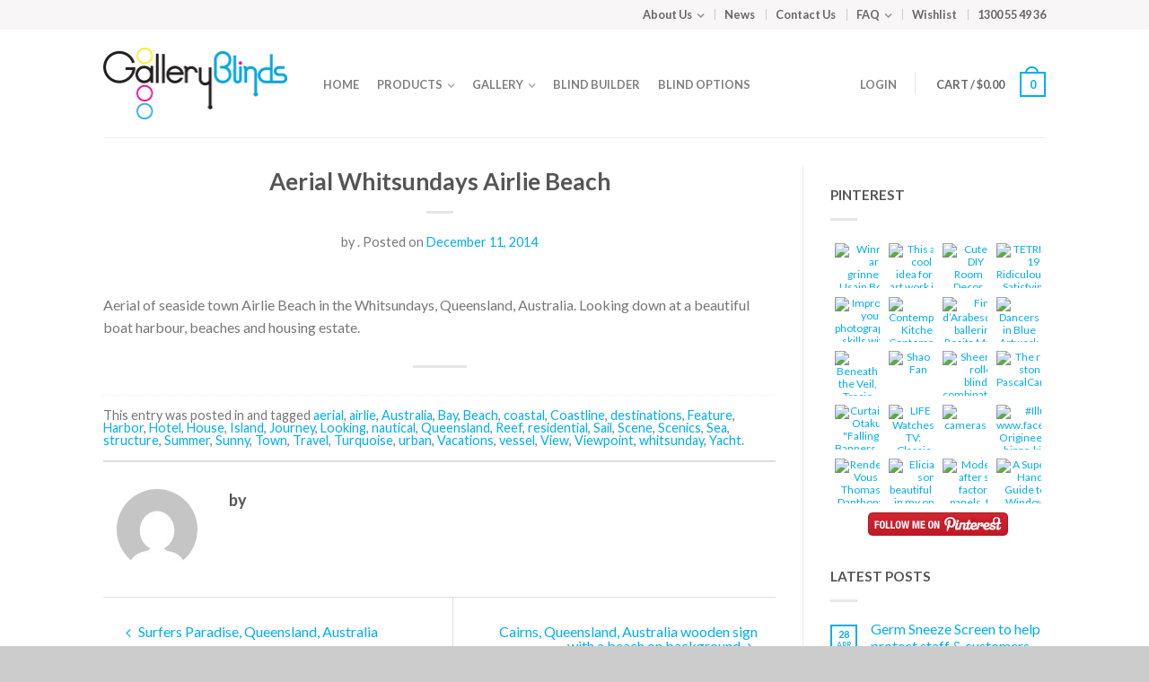

--- FILE ---
content_type: text/html; charset=UTF-8
request_url: https://galleryblinds.com.au/bigstockphotoimage/aerial-whitsundays-airlie-beach/
body_size: 16129
content:
<!DOCTYPE html>
<!--[if lte IE 8 ]><html class="ie8 lt-ie8" lang="en-US"> <![endif]-->
<!--[if IE 9 ]><html class="ie9" lang="en-US"> <![endif]-->
<!--[if (gte IE 9)|!(IE)]><!--><html lang="en-US"> <!--<![endif]-->
<head>
	<!-- header -->
	<meta charset="UTF-8" />
	<meta name="viewport" content="width=device-width, initial-scale=1.0, maximum-scale=1.0, user-scalable=no" />
	<title>Aerial Whitsundays Airlie Beach - Gallery Blinds</title>

	<link rel="profile" href="http://gmpg.org/xfn/11" />
	<link rel="pingback" href="https://galleryblinds.com.au/xmlrpc.php" />

	<!-- Custom favicon-->
	<link rel="shortcut icon" href="https://galleryblinds.com.au/wp-content/uploads/2014/03/favicon.png	" />

	<!-- Retina/iOS favicon -->
	<link rel="apple-touch-icon-precomposed" href="https://galleryblinds.com.au/wp-content/uploads/2014/03/apple-touch-icon-precomposed.png	" />

					<script>document.documentElement.className = document.documentElement.className + ' yes-js js_active js'</script>
				    <script type="text/javascript">
    /* <![CDATA[ */
    var ajaxurl = "https://galleryblinds.com.au/wp-admin/admin-ajax.php";
    /* ]]> */
    </script>
    <meta name='robots' content='index, follow, max-image-preview:large, max-snippet:-1, max-video-preview:-1' />

	<!-- This site is optimized with the Yoast SEO plugin v20.4 - https://yoast.com/wordpress/plugins/seo/ -->
	<link rel="canonical" href="https://galleryblinds.com.au/bigstockphotoimage/aerial-whitsundays-airlie-beach/" />
	<meta property="og:locale" content="en_US" />
	<meta property="og:type" content="article" />
	<meta property="og:title" content="Aerial Whitsundays Airlie Beach - Gallery Blinds" />
	<meta property="og:description" content="Aerial of seaside town Airlie Beach in the Whitsundays, Queensland, Australia. Looking down at a beautiful boat harbour, beaches and housing estate." />
	<meta property="og:url" content="https://galleryblinds.com.au/bigstockphotoimage/aerial-whitsundays-airlie-beach/" />
	<meta property="og:site_name" content="Gallery Blinds" />
	<script type="application/ld+json" class="yoast-schema-graph">{"@context":"https://schema.org","@graph":[{"@type":"WebPage","@id":"https://galleryblinds.com.au/bigstockphotoimage/aerial-whitsundays-airlie-beach/","url":"https://galleryblinds.com.au/bigstockphotoimage/aerial-whitsundays-airlie-beach/","name":"Aerial Whitsundays Airlie Beach - Gallery Blinds","isPartOf":{"@id":"https://galleryblinds.com.au/#website"},"datePublished":"2014-12-11T00:43:54+00:00","dateModified":"2014-12-11T00:43:54+00:00","inLanguage":"en-US","potentialAction":[{"@type":"ReadAction","target":["https://galleryblinds.com.au/bigstockphotoimage/aerial-whitsundays-airlie-beach/"]}]},{"@type":"WebSite","@id":"https://galleryblinds.com.au/#website","url":"https://galleryblinds.com.au/","name":"Gallery Blinds","description":"Custom Digitally Printed Roller Window Blinds Australia | Designer Blinds","potentialAction":[{"@type":"SearchAction","target":{"@type":"EntryPoint","urlTemplate":"https://galleryblinds.com.au/?s={search_term_string}"},"query-input":"required name=search_term_string"}],"inLanguage":"en-US"}]}</script>
	<!-- / Yoast SEO plugin. -->


<link rel='dns-prefetch' href='//fonts.googleapis.com' />
<link rel="alternate" type="application/rss+xml" title="Gallery Blinds &raquo; Feed" href="https://galleryblinds.com.au/feed/" />
<link rel="alternate" type="application/rss+xml" title="Gallery Blinds &raquo; Comments Feed" href="https://galleryblinds.com.au/comments/feed/" />
		<!-- This site uses the Google Analytics by MonsterInsights plugin v8.14.0 - Using Analytics tracking - https://www.monsterinsights.com/ -->
		<!-- Note: MonsterInsights is not currently configured on this site. The site owner needs to authenticate with Google Analytics in the MonsterInsights settings panel. -->
					<!-- No UA code set -->
				<!-- / Google Analytics by MonsterInsights -->
		<script type="text/javascript">
window._wpemojiSettings = {"baseUrl":"https:\/\/s.w.org\/images\/core\/emoji\/14.0.0\/72x72\/","ext":".png","svgUrl":"https:\/\/s.w.org\/images\/core\/emoji\/14.0.0\/svg\/","svgExt":".svg","source":{"concatemoji":"https:\/\/galleryblinds.com.au\/wp-includes\/js\/wp-emoji-release.min.js?ver=6cc59296030a1fe2f5ee1769bf25cf8d"}};
/*! This file is auto-generated */
!function(e,a,t){var n,r,o,i=a.createElement("canvas"),p=i.getContext&&i.getContext("2d");function s(e,t){var a=String.fromCharCode,e=(p.clearRect(0,0,i.width,i.height),p.fillText(a.apply(this,e),0,0),i.toDataURL());return p.clearRect(0,0,i.width,i.height),p.fillText(a.apply(this,t),0,0),e===i.toDataURL()}function c(e){var t=a.createElement("script");t.src=e,t.defer=t.type="text/javascript",a.getElementsByTagName("head")[0].appendChild(t)}for(o=Array("flag","emoji"),t.supports={everything:!0,everythingExceptFlag:!0},r=0;r<o.length;r++)t.supports[o[r]]=function(e){if(p&&p.fillText)switch(p.textBaseline="top",p.font="600 32px Arial",e){case"flag":return s([127987,65039,8205,9895,65039],[127987,65039,8203,9895,65039])?!1:!s([55356,56826,55356,56819],[55356,56826,8203,55356,56819])&&!s([55356,57332,56128,56423,56128,56418,56128,56421,56128,56430,56128,56423,56128,56447],[55356,57332,8203,56128,56423,8203,56128,56418,8203,56128,56421,8203,56128,56430,8203,56128,56423,8203,56128,56447]);case"emoji":return!s([129777,127995,8205,129778,127999],[129777,127995,8203,129778,127999])}return!1}(o[r]),t.supports.everything=t.supports.everything&&t.supports[o[r]],"flag"!==o[r]&&(t.supports.everythingExceptFlag=t.supports.everythingExceptFlag&&t.supports[o[r]]);t.supports.everythingExceptFlag=t.supports.everythingExceptFlag&&!t.supports.flag,t.DOMReady=!1,t.readyCallback=function(){t.DOMReady=!0},t.supports.everything||(n=function(){t.readyCallback()},a.addEventListener?(a.addEventListener("DOMContentLoaded",n,!1),e.addEventListener("load",n,!1)):(e.attachEvent("onload",n),a.attachEvent("onreadystatechange",function(){"complete"===a.readyState&&t.readyCallback()})),(e=t.source||{}).concatemoji?c(e.concatemoji):e.wpemoji&&e.twemoji&&(c(e.twemoji),c(e.wpemoji)))}(window,document,window._wpemojiSettings);
</script>
<style type="text/css">
img.wp-smiley,
img.emoji {
	display: inline !important;
	border: none !important;
	box-shadow: none !important;
	height: 1em !important;
	width: 1em !important;
	margin: 0 0.07em !important;
	vertical-align: -0.1em !important;
	background: none !important;
	padding: 0 !important;
}
</style>
	<link rel='stylesheet' id='wp-block-library-css' href='https://galleryblinds.com.au/wp-includes/css/dist/block-library/style.min.css?ver=6cc59296030a1fe2f5ee1769bf25cf8d' type='text/css' media='all' />
<link rel='stylesheet' id='wc-blocks-vendors-style-css' href='https://galleryblinds.com.au/wp-content/plugins/woocommerce/packages/woocommerce-blocks/build/wc-blocks-vendors-style.css?ver=9.6.6' type='text/css' media='all' />
<link rel='stylesheet' id='wc-blocks-style-css' href='https://galleryblinds.com.au/wp-content/plugins/woocommerce/packages/woocommerce-blocks/build/wc-blocks-style.css?ver=9.6.6' type='text/css' media='all' />
<link rel='stylesheet' id='jquery-selectBox-css' href='https://galleryblinds.com.au/wp-content/plugins/yith-woocommerce-wishlist/assets/css/jquery.selectBox.css?ver=1.2.0' type='text/css' media='all' />
<link rel='stylesheet' id='yith-wcwl-font-awesome-css' href='https://galleryblinds.com.au/wp-content/plugins/yith-woocommerce-wishlist/assets/css/font-awesome.css?ver=4.7.0' type='text/css' media='all' />
<link rel='stylesheet' id='woocommerce_prettyPhoto_css-css' href='//galleryblinds.com.au/wp-content/plugins/woocommerce/assets/css/prettyPhoto.css?ver=3.1.6' type='text/css' media='all' />
<link rel='stylesheet' id='yith-wcwl-main-css' href='https://galleryblinds.com.au/wp-content/plugins/yith-woocommerce-wishlist/assets/css/style.css?ver=3.19.0' type='text/css' media='all' />
<style id='yith-wcwl-main-inline-css' type='text/css'>
.yith-wcwl-share li a{color: #FFFFFF;}.yith-wcwl-share li a:hover{color: #FFFFFF;}.yith-wcwl-share a.facebook{background: #39599E; background-color: #39599E;}.yith-wcwl-share a.facebook:hover{background: #595A5A; background-color: #595A5A;}.yith-wcwl-share a.twitter{background: #45AFE2; background-color: #45AFE2;}.yith-wcwl-share a.twitter:hover{background: #595A5A; background-color: #595A5A;}.yith-wcwl-share a.pinterest{background: #AB2E31; background-color: #AB2E31;}.yith-wcwl-share a.pinterest:hover{background: #595A5A; background-color: #595A5A;}.yith-wcwl-share a.email{background: #FBB102; background-color: #FBB102;}.yith-wcwl-share a.email:hover{background: #595A5A; background-color: #595A5A;}.yith-wcwl-share a.whatsapp{background: #00A901; background-color: #00A901;}.yith-wcwl-share a.whatsapp:hover{background: #595A5A; background-color: #595A5A;}
</style>
<link rel='stylesheet' id='classic-theme-styles-css' href='https://galleryblinds.com.au/wp-includes/css/classic-themes.min.css?ver=1' type='text/css' media='all' />
<style id='global-styles-inline-css' type='text/css'>
body{--wp--preset--color--black: #000000;--wp--preset--color--cyan-bluish-gray: #abb8c3;--wp--preset--color--white: #ffffff;--wp--preset--color--pale-pink: #f78da7;--wp--preset--color--vivid-red: #cf2e2e;--wp--preset--color--luminous-vivid-orange: #ff6900;--wp--preset--color--luminous-vivid-amber: #fcb900;--wp--preset--color--light-green-cyan: #7bdcb5;--wp--preset--color--vivid-green-cyan: #00d084;--wp--preset--color--pale-cyan-blue: #8ed1fc;--wp--preset--color--vivid-cyan-blue: #0693e3;--wp--preset--color--vivid-purple: #9b51e0;--wp--preset--gradient--vivid-cyan-blue-to-vivid-purple: linear-gradient(135deg,rgba(6,147,227,1) 0%,rgb(155,81,224) 100%);--wp--preset--gradient--light-green-cyan-to-vivid-green-cyan: linear-gradient(135deg,rgb(122,220,180) 0%,rgb(0,208,130) 100%);--wp--preset--gradient--luminous-vivid-amber-to-luminous-vivid-orange: linear-gradient(135deg,rgba(252,185,0,1) 0%,rgba(255,105,0,1) 100%);--wp--preset--gradient--luminous-vivid-orange-to-vivid-red: linear-gradient(135deg,rgba(255,105,0,1) 0%,rgb(207,46,46) 100%);--wp--preset--gradient--very-light-gray-to-cyan-bluish-gray: linear-gradient(135deg,rgb(238,238,238) 0%,rgb(169,184,195) 100%);--wp--preset--gradient--cool-to-warm-spectrum: linear-gradient(135deg,rgb(74,234,220) 0%,rgb(151,120,209) 20%,rgb(207,42,186) 40%,rgb(238,44,130) 60%,rgb(251,105,98) 80%,rgb(254,248,76) 100%);--wp--preset--gradient--blush-light-purple: linear-gradient(135deg,rgb(255,206,236) 0%,rgb(152,150,240) 100%);--wp--preset--gradient--blush-bordeaux: linear-gradient(135deg,rgb(254,205,165) 0%,rgb(254,45,45) 50%,rgb(107,0,62) 100%);--wp--preset--gradient--luminous-dusk: linear-gradient(135deg,rgb(255,203,112) 0%,rgb(199,81,192) 50%,rgb(65,88,208) 100%);--wp--preset--gradient--pale-ocean: linear-gradient(135deg,rgb(255,245,203) 0%,rgb(182,227,212) 50%,rgb(51,167,181) 100%);--wp--preset--gradient--electric-grass: linear-gradient(135deg,rgb(202,248,128) 0%,rgb(113,206,126) 100%);--wp--preset--gradient--midnight: linear-gradient(135deg,rgb(2,3,129) 0%,rgb(40,116,252) 100%);--wp--preset--duotone--dark-grayscale: url('#wp-duotone-dark-grayscale');--wp--preset--duotone--grayscale: url('#wp-duotone-grayscale');--wp--preset--duotone--purple-yellow: url('#wp-duotone-purple-yellow');--wp--preset--duotone--blue-red: url('#wp-duotone-blue-red');--wp--preset--duotone--midnight: url('#wp-duotone-midnight');--wp--preset--duotone--magenta-yellow: url('#wp-duotone-magenta-yellow');--wp--preset--duotone--purple-green: url('#wp-duotone-purple-green');--wp--preset--duotone--blue-orange: url('#wp-duotone-blue-orange');--wp--preset--font-size--small: 13px;--wp--preset--font-size--medium: 20px;--wp--preset--font-size--large: 36px;--wp--preset--font-size--x-large: 42px;--wp--preset--spacing--20: 0.44rem;--wp--preset--spacing--30: 0.67rem;--wp--preset--spacing--40: 1rem;--wp--preset--spacing--50: 1.5rem;--wp--preset--spacing--60: 2.25rem;--wp--preset--spacing--70: 3.38rem;--wp--preset--spacing--80: 5.06rem;}:where(.is-layout-flex){gap: 0.5em;}body .is-layout-flow > .alignleft{float: left;margin-inline-start: 0;margin-inline-end: 2em;}body .is-layout-flow > .alignright{float: right;margin-inline-start: 2em;margin-inline-end: 0;}body .is-layout-flow > .aligncenter{margin-left: auto !important;margin-right: auto !important;}body .is-layout-constrained > .alignleft{float: left;margin-inline-start: 0;margin-inline-end: 2em;}body .is-layout-constrained > .alignright{float: right;margin-inline-start: 2em;margin-inline-end: 0;}body .is-layout-constrained > .aligncenter{margin-left: auto !important;margin-right: auto !important;}body .is-layout-constrained > :where(:not(.alignleft):not(.alignright):not(.alignfull)){max-width: var(--wp--style--global--content-size);margin-left: auto !important;margin-right: auto !important;}body .is-layout-constrained > .alignwide{max-width: var(--wp--style--global--wide-size);}body .is-layout-flex{display: flex;}body .is-layout-flex{flex-wrap: wrap;align-items: center;}body .is-layout-flex > *{margin: 0;}:where(.wp-block-columns.is-layout-flex){gap: 2em;}.has-black-color{color: var(--wp--preset--color--black) !important;}.has-cyan-bluish-gray-color{color: var(--wp--preset--color--cyan-bluish-gray) !important;}.has-white-color{color: var(--wp--preset--color--white) !important;}.has-pale-pink-color{color: var(--wp--preset--color--pale-pink) !important;}.has-vivid-red-color{color: var(--wp--preset--color--vivid-red) !important;}.has-luminous-vivid-orange-color{color: var(--wp--preset--color--luminous-vivid-orange) !important;}.has-luminous-vivid-amber-color{color: var(--wp--preset--color--luminous-vivid-amber) !important;}.has-light-green-cyan-color{color: var(--wp--preset--color--light-green-cyan) !important;}.has-vivid-green-cyan-color{color: var(--wp--preset--color--vivid-green-cyan) !important;}.has-pale-cyan-blue-color{color: var(--wp--preset--color--pale-cyan-blue) !important;}.has-vivid-cyan-blue-color{color: var(--wp--preset--color--vivid-cyan-blue) !important;}.has-vivid-purple-color{color: var(--wp--preset--color--vivid-purple) !important;}.has-black-background-color{background-color: var(--wp--preset--color--black) !important;}.has-cyan-bluish-gray-background-color{background-color: var(--wp--preset--color--cyan-bluish-gray) !important;}.has-white-background-color{background-color: var(--wp--preset--color--white) !important;}.has-pale-pink-background-color{background-color: var(--wp--preset--color--pale-pink) !important;}.has-vivid-red-background-color{background-color: var(--wp--preset--color--vivid-red) !important;}.has-luminous-vivid-orange-background-color{background-color: var(--wp--preset--color--luminous-vivid-orange) !important;}.has-luminous-vivid-amber-background-color{background-color: var(--wp--preset--color--luminous-vivid-amber) !important;}.has-light-green-cyan-background-color{background-color: var(--wp--preset--color--light-green-cyan) !important;}.has-vivid-green-cyan-background-color{background-color: var(--wp--preset--color--vivid-green-cyan) !important;}.has-pale-cyan-blue-background-color{background-color: var(--wp--preset--color--pale-cyan-blue) !important;}.has-vivid-cyan-blue-background-color{background-color: var(--wp--preset--color--vivid-cyan-blue) !important;}.has-vivid-purple-background-color{background-color: var(--wp--preset--color--vivid-purple) !important;}.has-black-border-color{border-color: var(--wp--preset--color--black) !important;}.has-cyan-bluish-gray-border-color{border-color: var(--wp--preset--color--cyan-bluish-gray) !important;}.has-white-border-color{border-color: var(--wp--preset--color--white) !important;}.has-pale-pink-border-color{border-color: var(--wp--preset--color--pale-pink) !important;}.has-vivid-red-border-color{border-color: var(--wp--preset--color--vivid-red) !important;}.has-luminous-vivid-orange-border-color{border-color: var(--wp--preset--color--luminous-vivid-orange) !important;}.has-luminous-vivid-amber-border-color{border-color: var(--wp--preset--color--luminous-vivid-amber) !important;}.has-light-green-cyan-border-color{border-color: var(--wp--preset--color--light-green-cyan) !important;}.has-vivid-green-cyan-border-color{border-color: var(--wp--preset--color--vivid-green-cyan) !important;}.has-pale-cyan-blue-border-color{border-color: var(--wp--preset--color--pale-cyan-blue) !important;}.has-vivid-cyan-blue-border-color{border-color: var(--wp--preset--color--vivid-cyan-blue) !important;}.has-vivid-purple-border-color{border-color: var(--wp--preset--color--vivid-purple) !important;}.has-vivid-cyan-blue-to-vivid-purple-gradient-background{background: var(--wp--preset--gradient--vivid-cyan-blue-to-vivid-purple) !important;}.has-light-green-cyan-to-vivid-green-cyan-gradient-background{background: var(--wp--preset--gradient--light-green-cyan-to-vivid-green-cyan) !important;}.has-luminous-vivid-amber-to-luminous-vivid-orange-gradient-background{background: var(--wp--preset--gradient--luminous-vivid-amber-to-luminous-vivid-orange) !important;}.has-luminous-vivid-orange-to-vivid-red-gradient-background{background: var(--wp--preset--gradient--luminous-vivid-orange-to-vivid-red) !important;}.has-very-light-gray-to-cyan-bluish-gray-gradient-background{background: var(--wp--preset--gradient--very-light-gray-to-cyan-bluish-gray) !important;}.has-cool-to-warm-spectrum-gradient-background{background: var(--wp--preset--gradient--cool-to-warm-spectrum) !important;}.has-blush-light-purple-gradient-background{background: var(--wp--preset--gradient--blush-light-purple) !important;}.has-blush-bordeaux-gradient-background{background: var(--wp--preset--gradient--blush-bordeaux) !important;}.has-luminous-dusk-gradient-background{background: var(--wp--preset--gradient--luminous-dusk) !important;}.has-pale-ocean-gradient-background{background: var(--wp--preset--gradient--pale-ocean) !important;}.has-electric-grass-gradient-background{background: var(--wp--preset--gradient--electric-grass) !important;}.has-midnight-gradient-background{background: var(--wp--preset--gradient--midnight) !important;}.has-small-font-size{font-size: var(--wp--preset--font-size--small) !important;}.has-medium-font-size{font-size: var(--wp--preset--font-size--medium) !important;}.has-large-font-size{font-size: var(--wp--preset--font-size--large) !important;}.has-x-large-font-size{font-size: var(--wp--preset--font-size--x-large) !important;}
.wp-block-navigation a:where(:not(.wp-element-button)){color: inherit;}
:where(.wp-block-columns.is-layout-flex){gap: 2em;}
.wp-block-pullquote{font-size: 1.5em;line-height: 1.6;}
</style>
<link rel='stylesheet' id='pinterestRSScss-css' href='https://galleryblinds.com.au/wp-content/plugins/pinterest-rss-widget/style.css?ver=6cc59296030a1fe2f5ee1769bf25cf8d' type='text/css' media='all' />
<link rel='stylesheet' id='woocommerce-layout-css' href='https://galleryblinds.com.au/wp-content/plugins/woocommerce/assets/css/woocommerce-layout.css?ver=7.5.1' type='text/css' media='all' />
<link rel='stylesheet' id='woocommerce-smallscreen-css' href='https://galleryblinds.com.au/wp-content/plugins/woocommerce/assets/css/woocommerce-smallscreen.css?ver=7.5.1' type='text/css' media='only screen and (max-width: 768px)' />
<link rel='stylesheet' id='woocommerce-general-css' href='https://galleryblinds.com.au/wp-content/plugins/woocommerce/assets/css/woocommerce.css?ver=7.5.1' type='text/css' media='all' />
<style id='woocommerce-inline-inline-css' type='text/css'>
.woocommerce form .form-row .required { visibility: visible; }
</style>
<link rel='stylesheet' id='flatsome-googlefonts-css' href='https://fonts.googleapis.com/css?family=Dancing+Script%3A300%2C300italic%2C400%2C400italic%2C700%2C700italic%2C900%2C900italic%7CLato%3A300%2C300italic%2C400%2C400italic%2C700%2C700italic%2C900%2C900italic%7CLato%3A300%2C300italic%2C400%2C400italic%2C700%2C700italic%2C900%2C900italic%7CLato%3A300%2C300italic%2C400%2C400italic%2C700%2C700italic%2C900%2C900italic&#038;ver=6cc59296030a1fe2f5ee1769bf25cf8d' type='text/css' media='all' />
<link rel='stylesheet' id='owl-carousel-css' href='https://galleryblinds.com.au/wp-content/themes/galleryblinds-child/css/owl.carousel.css?ver=6cc59296030a1fe2f5ee1769bf25cf8d' type='text/css' media='all' />
<link rel='stylesheet' id='owl-carousel-theme-css' href='https://galleryblinds.com.au/wp-content/themes/galleryblinds-child/css/owl.theme.default.min.css?ver=6cc59296030a1fe2f5ee1769bf25cf8d' type='text/css' media='all' />
<link rel='stylesheet' id='combined-css' href='https://galleryblinds.com.au/wp-content/themes/galleryblinds-child/style.css?v2&#038;ver=6cc59296030a1fe2f5ee1769bf25cf8d' type='text/css' media='all' />
<link rel='stylesheet' id='yith_wcas_frontend-css' href='https://galleryblinds.com.au/wp-content/plugins/yith-woocommerce-ajax-search/assets/css/yith_wcas_ajax_search.css?ver=1.29.0' type='text/css' media='all' />
<script type='text/javascript' src='https://galleryblinds.com.au/wp-includes/js/jquery/jquery.min.js?ver=3.6.1' id='jquery-core-js'></script>
<script type='text/javascript' src='https://galleryblinds.com.au/wp-includes/js/jquery/jquery-migrate.min.js?ver=3.3.2' id='jquery-migrate-js'></script>
<script type='text/javascript' src='https://galleryblinds.com.au/wp-content/plugins/pinterest-rss-widget/jquery.nailthumb.1.0.min.js?ver=6cc59296030a1fe2f5ee1769bf25cf8d' id='pinterestRSSjs-js'></script>
<link rel="https://api.w.org/" href="https://galleryblinds.com.au/wp-json/" /><link rel="EditURI" type="application/rsd+xml" title="RSD" href="https://galleryblinds.com.au/xmlrpc.php?rsd" />
<link rel="wlwmanifest" type="application/wlwmanifest+xml" href="https://galleryblinds.com.au/wp-includes/wlwmanifest.xml" />

<link rel='shortlink' href='https://galleryblinds.com.au/?p=12591' />
<link rel="alternate" type="application/json+oembed" href="https://galleryblinds.com.au/wp-json/oembed/1.0/embed?url=https%3A%2F%2Fgalleryblinds.com.au%2Fbigstockphotoimage%2Faerial-whitsundays-airlie-beach%2F" />
<link rel="alternate" type="text/xml+oembed" href="https://galleryblinds.com.au/wp-json/oembed/1.0/embed?url=https%3A%2F%2Fgalleryblinds.com.au%2Fbigstockphotoimage%2Faerial-whitsundays-airlie-beach%2F&#038;format=xml" />
<!--[if lt IE 9]><link rel="stylesheet" type="text/css" href="https://galleryblinds.com.au/wp-content/themes/galleryblinds-child/css/ie8.css"><script src="//html5shim.googlecode.com/svn/trunk/html5.js"></script><script>var head = document.getElementsByTagName('head')[0],style = document.createElement('style');style.type = 'text/css';style.styleSheet.cssText = ':before,:after{content:none !important';head.appendChild(style);setTimeout(function(){head.removeChild(style);}, 0);</script><![endif]-->	<script type="text/javascript">
		var phpvars = {
		   baseurl : 'https://galleryblinds.com.au'
		}        
	</script>
	<noscript><style>.woocommerce-product-gallery{ opacity: 1 !important; }</style></noscript>
	
<!-- Custom CSS Codes -->
<style type="text/css">
	/* Set FONTS */

	 
	body{background-color:; background-image:url(""); }
	body,p,#top-bar,.cart-inner .nav-dropdown,.nav-dropdown{font-family: Lato,helvetica,arial,sans-serif!important;}
	.header-nav{font-family: Lato,helvetica,arial,sans-serif!important;}
	h1,h2,h3,h4,h5,h6{font-family: Lato,helvetica,arial,sans-serif!important;}
	.alt-font{font-family: Dancing Script,Georgia,serif!important;}
	
	/* CUSTOM LAYOUT */
	
	 
			#masthead{ height:120px; }
			#logo a img{ max-height:70px}
	
	 
			#logo {width: 210px}
	
	 
			#masthead.stuck.move_down{height:70px; }
			#masthead.stuck.move_down #logo a img{ max-height:40px }
	

	/* CUSTOM COLORS */
	 
			#masthead{background-color: #fff; ;}
			.dark-header .header-nav li.mini-cart .cart-icon strong{background-color: #fff}
	
	 
			.sliderNav.small a,#main-content,h3.section-title.title_center span{background-color: #FFF!important}
	
	 
			.wide-nav {background-color:#eee}
	
	 
			#top-bar{background-color:#f8f6f6 }
	
				.header-nav li.mini-cart .cart-icon strong{background-color: #fff}
			.header-nav li.mini-cart.active .cart-icon strong{background-color: #01aef0 }
	

	 
		/* PRIMARY COLOR */
		/* -- color -- */
		.navigation-paging a, .navigation-image a ,ul.page-numbers a, ul.page-numbers li > span,#masthead .mobile-menu a,.alt-button, #logo a, li.mini-cart .cart-icon strong,.post-date,#masthead .mobile-menu a.mobile-menu a,.checkout-group h3,.order-review h3 {color: #01aef0;}
		/* -- background -- */
		.text-box-primary, .navigation-paging a:hover, .navigation-image a:hover ,.next-prev-nav .prod-dropdown > a:hover,ul.page-numbers a:hover,.widget_product_tag_cloud a:hover,.custom-cart-count,.iosSlider .sliderNav a:hover span,a.button.alt-button:hover,.loading i, li.mini-cart.active .cart-icon strong,.product-image .quick-view, .product-image .product-bg, #submit, button, #submit, button, .button, input[type="submit"],li.mini-cart.active .cart-icon strong,.post-item:hover .post-date,.blog_shortcode_item:hover .post-date,.product-category:hover .header-title,.column-slider .sliderNav a:hover,.ux_banner {background-color: #01aef0}
		/* -- borders -- */
		.navigation-paging a, .navigation-image a ,ul.page-numbers a, ul.page-numbers li > span,ul.page-numbers a:hover,.post.sticky,.widget_product_tag_cloud a,.next-prev-nav .prod-dropdown > a:hover,.iosSlider .sliderNav a:hover span,.column-slider .sliderNav a:hover,.woocommerce .order-review, .woocommerce-checkout form.login,.button, button, li.mini-cart .cart-icon strong,li.mini-cart .cart-icon .cart-icon-handle,.post-date{border-color: #01aef0;}
		/* -- alt buttons-- */
		a.primary.alt-button:hover{background-color:#01aef0!important};
	
	 
		/* SECONDARY COLOR */
		/* -- color -- */
		.star-rating:before, .woocommerce-page .star-rating:before, .star-rating span:before{color: #ed008c}
		a.secondary.alt-button,li.menu-sale a{color: #ed008c!important}
		/* -- background -- */
		ul.page-numbers li > span,.mini-cart:hover .custom-cart-count,.callout .inner,.button.secondary,.button.checkout,#submit.secondary, button.secondary, .button.secondary, input[type="submit"].secondary{background-color: #ed008c}
		/* -- borders -- */
		ul.page-numbers li > span,a.button.secondary,.button.secondary{border-color:#ed008c;}
		/* -- alt buttons-- */
		a.secondary.alt-button:hover{color:#FFF!important;background-color:#ed008c!important}
		ul.page-numbers li > span{color: #FFF;}
	
	 
		/* Success COLOR */
		/* -- color -- */
		.woocommerce-message{color: #7a9c59!important}
		.woocommerce-message:before,.woocommerce-message:after{color: #FFF!important; background-color:#7a9c59!important }
	
	
	
	

	 
		/* LINK COLOR */
		a,.icons-row a.icon{color: #01aef0}
		.cart_list_product_title{color: #01aef0!important}
		.icons-row a.icon{border-color: #01aef0;}
		.icons-row a.icon:hover{background-color:#01aef0;border-color:#01aef0;}
   

   	
	/* CUSTOM CSS */
	div {}</style>


	<!-- <meta name="google-site-verification" content="FVASUNC7EFDjHEdlu_YhkjEuE4GYCsjJmgJrTJRBDX8" /> -->
	<meta name="google-site-verification" content="pqQ-2ki_6FPNHTVJQQ7sLaz8aVkFf5lk1P50cn9ddPk" />
	<script type="text/javascript">
	    var phpvars = {
	       baseurl : "https://galleryblinds.com.au",
	       stylesheet_directory_uri : "https://galleryblinds.com.au/wp-content/themes/galleryblinds-child",
	       span : "three"
	    }        
	</script>

	
	<!--[if lte IE 9 ]>
		<script src="https://galleryblinds.com.au/wp-content/themes/galleryblinds-child/js/rangeslider.min.js"></script>
		<script>
			jQuery(document).ready(function($){
			    $('#zoomer input').rangeslider({polyfill: false});
			    if($('html').hasClass('ie9')) {
					$('#zoomer').css({
						'display': 'none',
						'position': 'absolute'
					});
			    }
		    });
	    </script>
	<![endif]-->
	<script src='https://www.google.com/recaptcha/api.js'></script>
</head>

<body class="bigstockphotoimage-template-default single single-bigstockphotoimage postid-12591 theme-galleryblinds-child woocommerce-no-js antialiased sticky_header breadcrumb-normal">
	<div id="wrapper">

		
				<div id="top-bar">
			<div class="row">
				<div class="large-12 columns">
					<!-- left text -->
					<div class="left-text left">
						<div class="html"></div><!-- .html -->
					</div>
					<!-- right text -->
					<div class="right-text right hide-for-small">
						 						<div class="menu-top-bar-nav-container"><ul id="menu-top-bar-nav" class="top-bar-nav"><li id="menu-item-114" class="menu-item menu-item-type-post_type menu-item-object-page menu-item-has-children menu-parent-item menu-item-114"><a href="https://galleryblinds.com.au/about-us/" class="nav-top-link">About Us</a>
<div class=nav-dropdown><ul>
	<li id="menu-item-504" class="menu-item menu-item-type-post_type menu-item-object-page menu-item-504"><a href="https://galleryblinds.com.au/about-us/image-collections/">Our Image Collections</a></li>
	<li id="menu-item-503" class="menu-item menu-item-type-post_type menu-item-object-page menu-item-503"><a href="https://galleryblinds.com.au/about-us/quality-blinds-fixtures-printing/">Quality Blinds, Fixtures and Printing</a></li>
</ul></div>
</li>
<li id="menu-item-116" class="menu-item menu-item-type-post_type menu-item-object-page current_page_parent menu-item-116"><a href="https://galleryblinds.com.au/blog/" class="nav-top-link">News</a></li>
<li id="menu-item-115" class="menu-item menu-item-type-post_type menu-item-object-page menu-item-115"><a href="https://galleryblinds.com.au/contact-us/" class="nav-top-link">Contact Us</a></li>
<li id="menu-item-117" class="menu-item menu-item-type-post_type menu-item-object-page menu-item-has-children menu-parent-item menu-item-117"><a href="https://galleryblinds.com.au/faq/" class="nav-top-link">FAQ</a>
<div class=nav-dropdown><ul>
	<li id="menu-item-149" class="menu-item menu-item-type-post_type menu-item-object-page menu-item-149"><a href="https://galleryblinds.com.au/faq/how-to-measure/">How to Measure</a></li>
	<li id="menu-item-198" class="menu-item menu-item-type-post_type menu-item-object-page menu-item-198"><a href="https://galleryblinds.com.au/faq/blinds-installation-instructions/">Installation instructions</a></li>
	<li id="menu-item-197" class="menu-item menu-item-type-post_type menu-item-object-page menu-item-197"><a href="https://galleryblinds.com.au/faq/options/">Blind Options</a></li>
</ul></div>
</li>
<li id="menu-item-102" class="menu-item menu-item-type-post_type menu-item-object-page menu-item-102"><a href="https://galleryblinds.com.au/wishlist/" class="nav-top-link">Wishlist</a></li>
<li id="menu-item-20701" class="menu-item menu-item-type-custom menu-item-object-custom menu-item-20701"><a href="tel:1300554936" class="nav-top-link">1300 55 49 36</a></li>
</ul></div>						 					</div><!-- .pos-text -->

				</div><!-- .large-12 columns -->
			</div><!-- .row -->
		</div><!-- .#top-bar -->
		


		<header id="masthead" class="site-header" role="banner">
			<div class="row"> 
				<div class="large-12 columns header-container">
					<div class="mobile-menu show-for-small"><a href="#open-menu"><span class="icon-menu"></span></a></div><!-- end mobile menu -->
					
					 
					<div id="logo" class="logo-left">
						<a href="https://galleryblinds.com.au/" title="Gallery Blinds - Custom Digitally Printed Roller Window Blinds Australia | Designer Blinds" rel="home"> 
							<h1>
								Gallery Blinds							</h1>
						</a>
					</div><!-- .logo -->
					
					<div class="left-links">
													<ul id="site-navigation" class="header-nav">
																
																
								
									<li id="menu-item-22188" class="menu-item menu-item-type-post_type menu-item-object-page menu-item-home menu-item-22188"><a href="https://galleryblinds.com.au/" class="nav-top-link">Home</a></li>
<li id="menu-item-22189" class="menu-item menu-item-type-custom menu-item-object-custom menu-item-has-children menu-parent-item menu-item-22189"><a href="#" class="nav-top-link">Products</a>
<div class=nav-dropdown><ul>
	<li id="menu-item-22193" class="menu-item menu-item-type-post_type menu-item-object-page menu-item-22193"><a href="https://galleryblinds.com.au/plain-roller-blinds/">Plain Blinds</a></li>
	<li id="menu-item-22192" class="menu-item menu-item-type-post_type menu-item-object-page menu-item-22192"><a href="https://galleryblinds.com.au/printed-roller-blinds/">Printed Blinds</a></li>
	<li id="menu-item-22191" class="menu-item menu-item-type-post_type menu-item-object-page menu-item-22191"><a href="https://galleryblinds.com.au/educational-roller-blinds/">Educational Blinds</a></li>
	<li id="menu-item-22190" class="menu-item menu-item-type-post_type menu-item-object-page menu-item-22190"><a href="https://galleryblinds.com.au/pattern-roller-blinds/">Pattern Blinds</a></li>
</ul></div>
</li>
<li id="menu-item-22195" class="menu-item menu-item-type-custom menu-item-object-custom menu-item-has-children menu-parent-item menu-item-22195"><a href="#" class="nav-top-link">Gallery</a>
<div class=nav-dropdown><ul>
	<li id="menu-item-113" class="menu-item menu-item-type-post_type menu-item-object-page menu-item-113"><a href="https://galleryblinds.com.au/inspiration/">Inspirations</a></li>
	<li id="menu-item-112" class="menu-item menu-item-type-post_type menu-item-object-page menu-item-112"><a href="https://galleryblinds.com.au/image-collections/">Image Collections</a></li>
</ul></div>
</li>
<li id="menu-item-111" class="menu-item menu-item-type-post_type menu-item-object-page menu-item-111"><a href="https://galleryblinds.com.au/design-your-blind/" class="nav-top-link">Blind Builder</a></li>
<li id="menu-item-23983" class="menu-item menu-item-type-post_type menu-item-object-page menu-item-23983"><a href="https://galleryblinds.com.au/faq/options/" class="nav-top-link">Blind Options</a></li>

								
		                        								
							</ul>
											</div><!-- .left-links -->

					
					<div class="right-links">
						 
						<ul class="header-nav">
														<li class="account-dropdown hide-for-small">
															<a href="https://galleryblinds.com.au/my-account/" class="nav-top-link">Login</a>
													
						</li>
							

					<!-- Show mini cart if Woocommerce is activated -->
					 
					<li class="mini-cart">
						<div class="cart-inner">
														<a href="https://galleryblinds.com.au/cart/" class="cart-link">
								<strong class="cart-name hide-for-small">Cart</strong> 
								<span class="cart-price hide-for-small">/ <span class="woocommerce-Price-amount amount"><bdi><span class="woocommerce-Price-currencySymbol">&#36;</span>0.00</bdi></span></span> 
									<!-- cart icon -->
									<div class="cart-icon">
				                         
				                         <strong>0</strong>
				                         <span class="cart-icon-handle"></span>
				                        									</div><!-- end cart icon -->
							</a>
							<div class="nav-dropdown">
							  	<div class="nav-dropdown-inner">
								<!-- Add a spinner before cart ajax content is loaded -->
									<p class="empty">No products in the cart.</p> 
																		</div><!-- nav-dropdown-innner -->
							</div><!-- .nav-dropdown -->
						</div><!-- .cart-inner -->
					</li><!-- .mini-cart -->
									</ul><!-- .header-nav -->
				
			</div><!-- .right-links -->
		</div><!-- .large-12 -->
	</div><!-- .row -->
</header><!-- .header -->


 <meta name="msvalidate.01" content="7ED184DDF5746AFE9DBA816848F20040" />
<!-- Global site tag (gtag.js) - Google Analytics -->
<script async src="https://www.googletagmanager.com/gtag/js?id=UA-48088241-1"></script>
<script>
  window.dataLayer = window.dataLayer || [];
  function gtag(){dataLayer.push(arguments);}
  gtag('js', new Date());

  gtag('config', 'UA-48088241-1');
</script>

<div id="main-content" class="site-main light">

 
	<!-- woocommerce message -->
		



	<div class="row">
		<div class="large-12 columns">
			<div class="top-divider"></div>
		</div>
	</div>



 
<div class="page-wrapper page-right-sidebar">
	<div class="row">


		<div id="content" class="large-9 left columns" role="main">		
		<div class="page-inner">
		
			<article id="post-12591" class="post-12591 bigstockphotoimage type-bigstockphotoimage status-publish hentry tag-aerial tag-airlie tag-australia tag-bay tag-beach tag-coastal tag-coastline tag-destinations tag-feature tag-harbor tag-hotel tag-house tag-island tag-journey tag-looking tag-nautical tag-queensland tag-reef tag-residential tag-sail tag-scene tag-scenics tag-sea tag-structure tag-summer tag-sunny tag-town tag-travel tag-turquoise tag-urban tag-vacations tag-vessel tag-view tag-viewpoint tag-whitsunday tag-yacht imagecategories-australia-collection">
	<header class="entry-header text-center">
		<h1 class="entry-title">Aerial Whitsundays Airlie Beach</h1>
		<div class="tx-div small"></div>
		<div class="entry-meta">
			<span class="meta-author">by <strong><a class="url fn n" href="https://galleryblinds.com.au/author/" title="View all posts by " rel="author"></a></strong>.</span> Posted on <a href="https://galleryblinds.com.au/bigstockphotoimage/aerial-whitsundays-airlie-beach/" title="12:43 am" rel="bookmark"><time class="entry-date" datetime="2014-12-11T00:43:54+00:00">December 11, 2014</time></a>		</div><!-- .entry-meta -->
	</header><!-- .entry-header -->

	
	<div class="entry-content">
		<p>Aerial of seaside town Airlie Beach in the Whitsundays, Queensland, Australia. Looking down at a beautiful boat harbour, beaches and housing estate.</p>
			</div><!-- .entry-content -->


	<div class="blog-share text-center"><div class="tx-div medium"></div>
	<div class="social-icons share-row">
												    </div>
    
    </div>
	<footer class="entry-meta">
		This entry was posted in  and tagged <a href="https://galleryblinds.com.au/post_tag/aerial/" rel="tag">aerial</a>, <a href="https://galleryblinds.com.au/post_tag/airlie/" rel="tag">airlie</a>, <a href="https://galleryblinds.com.au/post_tag/australia/" rel="tag">Australia</a>, <a href="https://galleryblinds.com.au/post_tag/bay/" rel="tag">Bay</a>, <a href="https://galleryblinds.com.au/post_tag/beach/" rel="tag">Beach</a>, <a href="https://galleryblinds.com.au/post_tag/coastal/" rel="tag">coastal</a>, <a href="https://galleryblinds.com.au/post_tag/coastline/" rel="tag">Coastline</a>, <a href="https://galleryblinds.com.au/post_tag/destinations/" rel="tag">destinations</a>, <a href="https://galleryblinds.com.au/post_tag/feature/" rel="tag">Feature</a>, <a href="https://galleryblinds.com.au/post_tag/harbor/" rel="tag">Harbor</a>, <a href="https://galleryblinds.com.au/post_tag/hotel/" rel="tag">Hotel</a>, <a href="https://galleryblinds.com.au/post_tag/house/" rel="tag">House</a>, <a href="https://galleryblinds.com.au/post_tag/island/" rel="tag">Island</a>, <a href="https://galleryblinds.com.au/post_tag/journey/" rel="tag">Journey</a>, <a href="https://galleryblinds.com.au/post_tag/looking/" rel="tag">Looking</a>, <a href="https://galleryblinds.com.au/post_tag/nautical/" rel="tag">nautical</a>, <a href="https://galleryblinds.com.au/post_tag/queensland/" rel="tag">Queensland</a>, <a href="https://galleryblinds.com.au/post_tag/reef/" rel="tag">Reef</a>, <a href="https://galleryblinds.com.au/post_tag/residential/" rel="tag">residential</a>, <a href="https://galleryblinds.com.au/post_tag/sail/" rel="tag">Sail</a>, <a href="https://galleryblinds.com.au/post_tag/scene/" rel="tag">Scene</a>, <a href="https://galleryblinds.com.au/post_tag/scenics/" rel="tag">Scenics</a>, <a href="https://galleryblinds.com.au/post_tag/sea/" rel="tag">Sea</a>, <a href="https://galleryblinds.com.au/post_tag/structure/" rel="tag">structure</a>, <a href="https://galleryblinds.com.au/post_tag/summer/" rel="tag">Summer</a>, <a href="https://galleryblinds.com.au/post_tag/sunny/" rel="tag">Sunny</a>, <a href="https://galleryblinds.com.au/post_tag/town/" rel="tag">Town</a>, <a href="https://galleryblinds.com.au/post_tag/travel/" rel="tag">Travel</a>, <a href="https://galleryblinds.com.au/post_tag/turquoise/" rel="tag">Turquoise</a>, <a href="https://galleryblinds.com.au/post_tag/urban/" rel="tag">urban</a>, <a href="https://galleryblinds.com.au/post_tag/vacations/" rel="tag">Vacations</a>, <a href="https://galleryblinds.com.au/post_tag/vessel/" rel="tag">vessel</a>, <a href="https://galleryblinds.com.au/post_tag/view/" rel="tag">View</a>, <a href="https://galleryblinds.com.au/post_tag/viewpoint/" rel="tag">Viewpoint</a>, <a href="https://galleryblinds.com.au/post_tag/whitsunday/" rel="tag">whitsunday</a>, <a href="https://galleryblinds.com.au/post_tag/yacht/" rel="tag">Yacht</a>.

	</footer><!-- .entry-meta -->




					<div class="author-box">
				<div class="row">
					<div class="large-2 small-3 columns">
						<img alt='' src='https://secure.gravatar.com/avatar/?s=90&#038;d=mm&#038;r=g' srcset='https://secure.gravatar.com/avatar/?s=180&#038;d=mm&#038;r=g 2x' class='avatar avatar-90 photo avatar-default' height='90' width='90' loading='lazy' decoding='async'/>					
					</div>
					<div class="large-10 small-9 columns">
					<h4 class="author-name">by </h4>
					
					
					<p class="author-desc"></p>

										</div>
				</div>
			</div>
				
		    <nav role="navigation" id="nav-below" class="navigation-post">
    
        <div class="nav-previous left"><a href="https://galleryblinds.com.au/bigstockphotoimage/surfers-paradise-queensland-australia/" rel="prev"><span class="icon-angle-left"></span> Surfers Paradise, Queensland, Australia</a></div>        <div class="nav-next right"><a href="https://galleryblinds.com.au/bigstockphotoimage/cairns-queensland-australia-wooden-sign-with-a-beach-on-background/" rel="next">Cairns, Queensland, Australia wooden sign with a beach on background <span class="icon-angle-right"></span></a></div>
    
    </nav><!-- #nav-below -->
    
		
</article><!-- #post-## -->

			
				</div><!-- .page-inner -->
	</div><!-- #content -->

	<div class="large-3 columns left">
		<div id="secondary" class="widget-area" role="complementary">
		<aside id="pinterest_rss_widget-2" class="widget pinterest_rss_widget"><h3 class="widget-title">Pinterest</h3><div class="tx-div small"></div><ul class="pins-feed-list"><li class="pins-feed-item" style="width:50px;height:50px;"><div class="pins-feed-small"><a href="https://au.pinterest.com/pin/335729347205453693/" target="_BLANK" title="Winners are grinners! Usain Bolt of Jamaica competes in the Men&#039;s 100 meter semifinal. Photo Cameron Spencer/Getty Images - Pinned on Aug 16, 2016"><img src="https://i.pinimg.com/236x/83/5e/e0/835ee052349973143b359d012ef04d45.jpg" alt="Winners are grinners! Usain Bolt of Jamaica competes in the Men&#039;s 100 meter semifinal. Photo Cameron Spencer/Getty Images"/></a></div></li><li class="pins-feed-item" style="width:50px;height:50px;"><div class="pins-feed-small"><a href="https://au.pinterest.com/pin/335729347205248601/" target="_BLANK" title="This a cool idea for art work in a space.  If it is a temporary space for you, cover walls with white butcher paper, then go to town drawing. - Pinned on Aug 02, 2016"><img src="https://i.pinimg.com/236x/65/d5/6c/65d56cbe2c65ee6ecc96c962ca095047.jpg" alt="This a cool idea for art work in a space.  If it is a temporary space for you, cover walls with white butcher paper, then go to town drawing."/></a></div></li><li class="pins-feed-item" style="width:50px;height:50px;"><div class="pins-feed-small"><a href="https://au.pinterest.com/pin/335729347205175613/" target="_BLANK" title="Cute DIY Room Decor Ideas for Teens - DIY Bedroom Projects for Teenagers - DIY Photo Frame Tutorial - Pinned on Jul 28, 2016"><img src="https://i.pinimg.com/236x/36/3d/20/363d2018594674700827a489152f93b9.jpg" alt="Cute DIY Room Decor Ideas for Teens - DIY Bedroom Projects for Teenagers - DIY Photo Frame Tutorial"/></a></div></li><li class="pins-feed-item" style="width:50px;height:50px;"><div class="pins-feed-small"><a href="https://au.pinterest.com/pin/335729347205055019/" target="_BLANK" title="TETRIS | 19 Ridiculously Satisfying Times Tetris Happened In Real Life - Pinned on Jul 20, 2016"><img src="https://i.pinimg.com/236x/95/c1/b6/95c1b63eff1aacf36d65b03394d0abf2.jpg" alt="TETRIS | 19 Ridiculously Satisfying Times Tetris Happened In Real Life"/></a></div></li><li class="pins-feed-item" style="width:50px;height:50px;"><div class="pins-feed-small"><a href="https://au.pinterest.com/pin/335729347205054234/" target="_BLANK" title="Improve your photography skills with these 9 photo composition tips by Steve Mccurry. - Pinned on Jul 20, 2016"><img src="https://i.pinimg.com/236x/d6/86/d7/d686d756a8318e03f98d4f72ad6569f7.jpg" alt="Improve your photography skills with these 9 photo composition tips by Steve Mccurry."/></a></div></li><li class="pins-feed-item" style="width:50px;height:50px;"><div class="pins-feed-small"><a href="https://au.pinterest.com/pin/335729347204952482/" target="_BLANK" title="Contemporary Kitchens, Contemporary Kitchens Dublin, Contemporary Kitchens Ireland | Newcastle Design - Pinned on Jul 13, 2016"><img src="https://i.pinimg.com/236x/e6/de/83/e6de839fb99743124caf4c46d4251aff.jpg" alt="Contemporary Kitchens, Contemporary Kitchens Dublin, Contemporary Kitchens Ireland | Newcastle Design"/></a></div></li><li class="pins-feed-item" style="width:50px;height:50px;"><div class="pins-feed-small"><a href="https://au.pinterest.com/pin/335729347204447623/" target="_BLANK" title="Fin d’Arabesque, ballerina Rosita Mauri (c. 1877). Edgar Degas (French, 1834-1917). Pastel, essence and oil on paper. Paris, Musée d’Orsay. - Pinned on Jun 09, 2016"><img src="https://i.pinimg.com/236x/0e/21/84/0e2184e6e7e5b866d83d9296dbc1f1e1.jpg" alt="Fin d’Arabesque, ballerina Rosita Mauri (c. 1877). Edgar Degas (French, 1834-1917). Pastel, essence and oil on paper. Paris, Musée d’Orsay."/></a></div></li><li class="pins-feed-item" style="width:50px;height:50px;"><div class="pins-feed-small"><a href="https://au.pinterest.com/pin/335729347204447605/" target="_BLANK" title="Dancers in Blue Artwork by Edgar Degas Hand-painted and Art Prints on canvas for sale,you can custom the size and frame - Pinned on Jun 09, 2016"><img src="https://i.pinimg.com/236x/f5/a0/59/f5a059372dda56e6b4bc4d6272f872c1.jpg" alt="Dancers in Blue Artwork by Edgar Degas Hand-painted and Art Prints on canvas for sale,you can custom the size and frame"/></a></div></li><li class="pins-feed-item" style="width:50px;height:50px;"><div class="pins-feed-small"><a href="https://au.pinterest.com/pin/335729347204447575/" target="_BLANK" title="Beneath the Veil, Tracie Cheng - Pinned on Jun 09, 2016"><img src="https://i.pinimg.com/236x/c1/bb/f0/c1bbf017c0f64c2bbe78b19133ad8d1d.jpg" alt="Beneath the Veil, Tracie Cheng"/></a></div></li><li class="pins-feed-item" style="width:50px;height:50px;"><div class="pins-feed-small"><a href="https://au.pinterest.com/pin/335729347204419998/" target="_BLANK" title="Shao Fan - Pinned on Jun 07, 2016"><img src="https://i.pinimg.com/236x/1d/23/ff/1d23ff455e3aad55e584761a1d01f115.jpg" alt="Shao Fan"/></a></div></li><li class="pins-feed-item" style="width:50px;height:50px;"><div class="pins-feed-small"><a href="https://au.pinterest.com/pin/335729347204419045/" target="_BLANK" title="Sheers &amp; roller blind combinations - Pinned on Jun 07, 2016"><img src="https://i.pinimg.com/236x/6b/e1/b3/6be1b32af1a92ff14e049338574bc20f.jpg" alt="Sheers &amp; roller blind combinations"/></a></div></li><li class="pins-feed-item" style="width:50px;height:50px;"><div class="pins-feed-small"><a href="https://au.pinterest.com/pin/335729347204318073/" target="_BLANK" title="The rolling stone. by PascalCampion - Pinned on May 31, 2016"><img src="https://i.pinimg.com/236x/e3/11/b5/e311b5945f14ca75b763a7f9a5860b04.jpg" alt="The rolling stone. by PascalCampion"/></a></div></li><li class="pins-feed-item" style="width:50px;height:50px;"><div class="pins-feed-small"><a href="https://au.pinterest.com/pin/335729347204318047/" target="_BLANK" title="Curtain Otaku: &quot;Falling Banners....  amazing fractured shading was selected as a treatment to offer privacy and light diffusion... - Pinned on May 31, 2016"><img src="https://i.pinimg.com/236x/96/38/c9/9638c9725e3ce71bcff20b54fe6c4900.jpg" alt="Curtain Otaku: &quot;Falling Banners....  amazing fractured shading was selected as a treatment to offer privacy and light diffusion..."/></a></div></li><li class="pins-feed-item" style="width:50px;height:50px;"><div class="pins-feed-small"><a href="https://au.pinterest.com/pin/335729347204318012/" target="_BLANK" title="LIFE Watches TV: Classic Photos of People and Their Television Sets - Pinned on May 31, 2016"><img src="https://i.pinimg.com/236x/d6/38/d6/d638d60d270e4260fe42940e511244c0.jpg" alt="LIFE Watches TV: Classic Photos of People and Their Television Sets"/></a></div></li><li class="pins-feed-item" style="width:50px;height:50px;"><div class="pins-feed-small"><a href="https://au.pinterest.com/pin/335729347204213467/" target="_BLANK" title="cameras - Pinned on May 24, 2016"><img src="https://i.pinimg.com/236x/d9/0d/9f/d90d9fa1490b9f2d045ac514b1e58827.jpg" alt="cameras"/></a></div></li><li class="pins-feed-item" style="width:50px;height:50px;"><div class="pins-feed-small"><a href="https://au.pinterest.com/pin/335729347204212465/" target="_BLANK" title="#Illustration www.kidsdinge.com    www.facebook.com/pages/kidsdingecom-Origineel-speelgoed-hebbedingen-voor-hippe-kids/160122710686387?sk=wall        http://instagram.com/kidsdinge - Pinned on May 24, 2016"><img src="https://i.pinimg.com/236x/a3/b6/6e/a3b66eef67c7bacb5a9731efab826a8f.jpg" alt="#Illustration www.kidsdinge.com    www.facebook.com/pages/kidsdingecom-Origineel-speelgoed-hebbedingen-voor-hippe-kids/160122710686387?sk=wall        http://instagram.com/kidsdinge"/></a></div></li><li class="pins-feed-item" style="width:50px;height:50px;"><div class="pins-feed-small"><a href="https://au.pinterest.com/pin/335729347204212452/" target="_BLANK" title="Rendez Vous - Thomas Danthony Illustration - Pinned on May 24, 2016"><img src="https://i.pinimg.com/236x/13/5e/c2/135ec272b78264041ee53d87de4e4be2.jpg" alt="Rendez Vous - Thomas Danthony Illustration"/></a></div></li><li class="pins-feed-item" style="width:50px;height:50px;"><div class="pins-feed-small"><a href="https://au.pinterest.com/pin/335729347204212422/" target="_BLANK" title="Elicia Edijanto. This is some of the most beautiful watercolor work, in my opinion. Check the artist out on behance.net/eliciaedijanto - Pinned on May 24, 2016"><img src="https://i.pinimg.com/236x/f8/4f/31/f84f31b51619e202f82fec31d07c1df7.jpg" alt="Elicia Edijanto. This is some of the most beautiful watercolor work, in my opinion. Check the artist out on behance.net/eliciaedijanto"/></a></div></li><li class="pins-feed-item" style="width:50px;height:50px;"><div class="pins-feed-small"><a href="https://au.pinterest.com/pin/335729347204212400/" target="_BLANK" title="Modeled after steel factory panels, the floor-to-ceiling windows in this Hamptons house lend a note of industrialism which is carefully balanced by an extraordinary mix of mid-century furniture pieces by Eero Saarinen and Jean Prouvé. - Pinned on May 24, 2016"><img src="https://i.pinimg.com/236x/b3/ee/9f/b3ee9f228c9a8660c21d8c7d9ed04cc1.jpg" alt="Modeled after steel factory panels, the floor-to-ceiling windows in this Hamptons house lend a note of industrialism which is carefully balanced by an extraordinary mix of mid-century furniture pieces by Eero Saarinen and Jean Prouvé."/></a></div></li><li class="pins-feed-item" style="width:50px;height:50px;"><div class="pins-feed-small"><a href="https://au.pinterest.com/pin/335729347204121022/" target="_BLANK" title="A Super-Handy Guide to Window Treatments via @PureWow - Pinned on May 18, 2016"><img src="https://i.pinimg.com/236x/b9/16/d6/b916d66635afc8ce9443db043a2f585e.jpg" alt="A Super-Handy Guide to Window Treatments via @PureWow"/></a></div></li><div class="pinsClear"></div></ul><script type="text/javascript">jQuery(document).ready(function() {jQuery('.pins-feed-item img').nailthumb({width:50,height:50})}); </script><a href="http://pinterest.com/galleryblindsau/" id="pins-feed-follow" target="_blank" class="followLarge" title="Follow Me on Pinterest"><img src="http://passets-cdn.pinterest.com/images/follow-on-pinterest-button.png" width="156" height="26" alt="Follow Me on Pinterest" border="0" /></a>
                <div style="clear:both;"></div>

                </aside>		<aside id="flatsome_recent_posts-3" class="widget flatsome_recent_posts">		<h3 class="widget-title">Latest posts</h3><div class="tx-div small"></div>		<ul>
					<li>
				<div class="post-date">
	                    <span class="post-date-day">28</span>
	                    <span class="post-date-month">Apr</span>
                </div>
         
                <a href="https://galleryblinds.com.au/2020/04/28/help-protect-your-staff-customers-with-germ-screens/" title="Germ Sneeze Screen to help protect staff &#038; customers.">Germ Sneeze Screen to help protect staff &#038; customers.</a>
            </li>
				</ul>
		</aside><aside id="categories-3" class="widget widget_categories"><h3 class="widget-title">Categories</h3><div class="tx-div small"></div>
			<ul>
				<li class="cat-item-none">No categories</li>			</ul>

			</aside><aside id="tag_cloud-3" class="widget widget_tag_cloud"><h3 class="widget-title">Tags</h3><div class="tx-div small"></div><div class="tagcloud"><a href="https://galleryblinds.com.au/product-category/uncategorized/" class="tag-cloud-link tag-link-13498 tag-link-position-1" style="font-size: 8pt;" aria-label="Uncategorized (1,748 items)">Uncategorized</a></div>
</aside>
		<aside id="recent-posts-3" class="widget widget_recent_entries">
		<h3 class="widget-title">Recent comments</h3><div class="tx-div small"></div>
		<ul>
											<li>
					<a href="https://galleryblinds.com.au/2020/04/28/help-protect-your-staff-customers-with-germ-screens/">Germ Sneeze Screen to help protect staff &#038; customers.</a>
									</li>
					</ul>

		</aside><aside id="archives-2" class="widget widget_archive"><h3 class="widget-title">Archives</h3><div class="tx-div small"></div>
			<ul>
					<li><a href='https://galleryblinds.com.au/2020/04/'>April 2020</a></li>
			</ul>

			</aside><aside id="calendar-2" class="widget widget_calendar"><h3 class="widget-title">Calender</h3><div class="tx-div small"></div><div id="calendar_wrap" class="calendar_wrap"><table id="wp-calendar" class="wp-calendar-table">
	<caption>January 2026</caption>
	<thead>
	<tr>
		<th scope="col" title="Monday">M</th>
		<th scope="col" title="Tuesday">T</th>
		<th scope="col" title="Wednesday">W</th>
		<th scope="col" title="Thursday">T</th>
		<th scope="col" title="Friday">F</th>
		<th scope="col" title="Saturday">S</th>
		<th scope="col" title="Sunday">S</th>
	</tr>
	</thead>
	<tbody>
	<tr>
		<td colspan="3" class="pad">&nbsp;</td><td>1</td><td>2</td><td>3</td><td>4</td>
	</tr>
	<tr>
		<td>5</td><td>6</td><td>7</td><td>8</td><td>9</td><td>10</td><td>11</td>
	</tr>
	<tr>
		<td>12</td><td>13</td><td>14</td><td>15</td><td>16</td><td>17</td><td>18</td>
	</tr>
	<tr>
		<td>19</td><td>20</td><td>21</td><td>22</td><td id="today">23</td><td>24</td><td>25</td>
	</tr>
	<tr>
		<td>26</td><td>27</td><td>28</td><td>29</td><td>30</td><td>31</td>
		<td class="pad" colspan="1">&nbsp;</td>
	</tr>
	</tbody>
	</table><nav aria-label="Previous and next months" class="wp-calendar-nav">
		<span class="wp-calendar-nav-prev"><a href="https://galleryblinds.com.au/2020/04/">&laquo; Apr</a></span>
		<span class="pad">&nbsp;</span>
		<span class="wp-calendar-nav-next">&nbsp;</span>
	</nav></div></aside><aside id="search-2" class="widget widget_search">

<div class="row collapse">
<form method="get" id="searchform" class="searchform" action="https://galleryblinds.com.au/" role="search">
	  <div class="large-10 small-10 columns">
	   		<input type="search" class="field" name="s" value="" id="s" placeholder="Search &hellip;" />
	  </div><!-- input -->
	  <div class="large-2 small-2 columns">
	    <button class="button secondary postfix"><i class="icon-search"></i></button>
	  </div><!-- button -->
</form>
</div><!-- row -->

</aside></div><!-- #secondary -->
	</div><!-- end sidebar -->


</div><!-- end row -->	
</div><!-- end page-wrapper -->



</div><!-- #main-content -->

<footer class="footer-wrapper" role="contentinfo">

<!-- FOOTER 1 -->
<div class="footer footer-1 dark"  style="background-color:#777777">
	<div class="row">
   		<div id="text-2" class="large-3 columns widget left widget_text"><h3 class="widget-title">About</h3><div class="tx-div small"></div>			<div class="textwidget"><a href="/about-us/" title="About Gallery Blinds">Paintings, photography, illustration, design ... we love it all. We love it so much we've created Gallery Blinds.</a>
<div class="row"><div class="large-12 columns"><div class="tx-div small"></div></div></div><!-- end divider -->

<div class="social-icons size-normal">


<a href="https://www.facebook.com/pages/Gallery-Blinds/558248367616675" target="_blank" class="icon icon_facebook tip-top" rel="noopener"><span class="icon-facebook"></span></a>
<a href="http://twitter.com/gallery_blinds" target="_blank" class="icon icon_twitter tip-top" rel="noopener"><span class="icon-twitter"></span></a>
<a href="mailto:info@galleryblinds.com.au" target="_blank" class="icon icon_email tip-top" rel="noopener"><span class="icon-envelop"></span></a>
<a href="http://pinterest.com/galleryblindsau" target="_blank" class="icon icon_pintrest tip-top" rel="noopener"><span class="icon-pinterest"></span></a>
<a href="http://instagram.com/galleryblinds_au/" target="_blank" class="icon icon_instagram tip-top" rel="noopener"><span class="icon-instagram"></span></a>
</div></div>
		</div>		<div id="flatsome_recent_posts-4" class="large-3 columns widget left flatsome_recent_posts">		<h3 class="widget-title">Recent Posts</h3><div class="tx-div small"></div>		<ul>
					<li>
				<div class="post-date">
	                    <span class="post-date-day">28</span>
	                    <span class="post-date-month">Apr</span>
                </div>
         
                <a href="https://galleryblinds.com.au/2020/04/28/help-protect-your-staff-customers-with-germ-screens/" title="Germ Sneeze Screen to help protect staff &#038; customers.">Germ Sneeze Screen to help protect staff &#038; customers.</a>
            </li>
				</ul>
		</div><div id="text-3" class="large-3 columns widget left widget_text"><h3 class="widget-title">Newsletter Signup</h3><div class="tx-div small"></div>			<div class="textwidget">Enter your email and we'll send you a coupon with 10% off your next order.

<form class='newsletter-signup-form' method="post" action="https://bastion.createsend.com/t/j/s/ocgy/">
	<p>
		<br />
	    <input id="fieldEmail" name="cm-ocgy-ocgy" type="email" required placeholder='Your E-Mail' />
	</p>
	<p>
		<div class="g-recaptcha" data-sitekey="6LfZ2TcUAAAAABXMEcHpFOTgs25n3S_wIOP2wA3v"></div>
	</p>
    <p>
	     <button type="submit">Sign Up!</button>
    </p>
</form>
<script>

	var canSubmit = false;
	setTimeout(function() {
		$(".newsletter-signup-form").submit(function(e) {
			if (!canSubmit) {
				e.preventDefault();
    			submitReponseFormNewsletter($('textarea#g-recaptcha-response',this).val());
			}
		});
	}, 1000);
	function submitReponseFormNewsletter (val) {
			// console.log (val);
			if (!val) {
				alert ("Please check the Recaptcha");
				return;
			}				
			$.ajax({
				url: "http://galleryblinds.com.au/wp-admin/admin-ajax.php",  
				type:'POST',
				dataType: "json",
                data: {
                	action: "checkSubmissionFormNewsletter",
                    response: val
                },
                error: function (err) {
                	console.log (err);
                   	return;
                },
                success: function (res) {
                	var result = JSON.parse(res);
                	console.log (result);
                	if (result.success) {
						console.log ("Thanks for submitting your email!");
						canSubmit = true;
						$(".newsletter-signup-form").submit();
						return;
                	} else {
                		return;
                	}
                     		
                }
            });
	}
</script></div>
		</div>        
	</div><!-- end row -->
</div><!-- end footer 1 -->


 

<!-- FOOTER 2 -->


 

<div class="absolute-footer dark" style="background-color:#5b5b5b">
<div class="row">
	<div class="large-12 columns">
		<div class="left">
			 				<div class="menu-footer-menu-container"><ul id="menu-footer-menu" class="footer-nav"><li id="menu-item-118" class="menu-item menu-item-type-post_type menu-item-object-page menu-item-118"><a href="https://galleryblinds.com.au/about-us/">About Us</a></li>
<li id="menu-item-120" class="menu-item menu-item-type-post_type menu-item-object-page current_page_parent menu-item-120"><a href="https://galleryblinds.com.au/blog/">News</a></li>
<li id="menu-item-119" class="menu-item menu-item-type-post_type menu-item-object-page menu-item-119"><a href="https://galleryblinds.com.au/contact-us/">Contact Us</a></li>
<li id="menu-item-121" class="menu-item menu-item-type-post_type menu-item-object-page menu-item-121"><a href="https://galleryblinds.com.au/faq/">FAQ</a></li>
<li id="menu-item-104" class="menu-item menu-item-type-post_type menu-item-object-page menu-item-104"><a href="https://galleryblinds.com.au/my-account/">My Account</a></li>
<li id="menu-item-103" class="menu-item menu-item-type-post_type menu-item-object-page menu-item-103"><a href="https://galleryblinds.com.au/wishlist/">Wishlist</a></li>
<li id="menu-item-110" class="menu-item menu-item-type-post_type menu-item-object-page menu-item-110"><a href="https://galleryblinds.com.au/terms-and-conditions/">Terms &#038; Conditions</a></li>
</ul></div>						
					<div class="copyright-footer">© Copyright 2026</div>
		</div><!-- .left -->
		<div class="right">
			<img src="https://galleryblinds.com.au/wp-content/themes/galleryblinds-child/images/cards.png">
		</div>
	</div><!-- .large-12 -->
</div><!-- .row-->
</div><!-- .absolute-footer -->
</footer><!-- .footer-wrapper -->
</div><!-- #wrapper -->

<!-- back to top -->
<a href="#top" id="top-link"><span class="icon-angle-up"></span></a>

 

	<script type="text/javascript">
		(function () {
			var c = document.body.className;
			c = c.replace(/woocommerce-no-js/, 'woocommerce-js');
			document.body.className = c;
		})();
	</script>
	<script type='text/javascript' src='https://galleryblinds.com.au/wp-content/plugins/yith-woocommerce-wishlist/assets/js/jquery.selectBox.min.js?ver=1.2.0' id='jquery-selectBox-js'></script>
<script type='text/javascript' src='//galleryblinds.com.au/wp-content/plugins/woocommerce/assets/js/prettyPhoto/jquery.prettyPhoto.min.js?ver=3.1.6' id='prettyPhoto-js'></script>
<script type='text/javascript' id='jquery-yith-wcwl-js-extra'>
/* <![CDATA[ */
var yith_wcwl_l10n = {"ajax_url":"\/wp-admin\/admin-ajax.php","redirect_to_cart":"no","yith_wcwl_button_position":"add-to-cart","multi_wishlist":"","hide_add_button":"1","enable_ajax_loading":"1","ajax_loader_url":"https:\/\/galleryblinds.com.au\/wp-content\/plugins\/yith-woocommerce-wishlist\/assets\/images\/ajax-loader-alt.svg","remove_from_wishlist_after_add_to_cart":"","is_wishlist_responsive":"1","time_to_close_prettyphoto":"3000","fragments_index_glue":".","reload_on_found_variation":"1","mobile_media_query":"768","labels":{"cookie_disabled":"We are sorry, but this feature is available only if cookies on your browser are enabled.","added_to_cart_message":"<div class=\"woocommerce-notices-wrapper\"><div class=\"woocommerce-message\" role=\"alert\">Product added to cart successfully<\/div><\/div>"},"actions":{"add_to_wishlist_action":"add_to_wishlist","remove_from_wishlist_action":"remove_from_wishlist","reload_wishlist_and_adding_elem_action":"reload_wishlist_and_adding_elem","load_mobile_action":"load_mobile","delete_item_action":"delete_item","save_title_action":"save_title","save_privacy_action":"save_privacy","load_fragments":"load_fragments"},"nonce":{"add_to_wishlist_nonce":"136e8509e1","remove_from_wishlist_nonce":"db4b003f8e","reload_wishlist_and_adding_elem_nonce":"f5338430b6","load_mobile_nonce":"ef8e940a06","delete_item_nonce":"3572c2926a","save_title_nonce":"f66a57a0c2","save_privacy_nonce":"592c78b2b8","load_fragments_nonce":"addbb1db65"},"redirect_after_ask_estimate":"","ask_estimate_redirect_url":"https:\/\/galleryblinds.com.au"};
/* ]]> */
</script>
<script type='text/javascript' src='https://galleryblinds.com.au/wp-content/plugins/yith-woocommerce-wishlist/assets/js/jquery.yith-wcwl.min.js?ver=3.19.0' id='jquery-yith-wcwl-js'></script>
<script type='text/javascript' src='https://galleryblinds.com.au/wp-content/plugins/woocommerce/assets/js/jquery-blockui/jquery.blockUI.min.js?ver=2.7.0-wc.7.5.1' id='jquery-blockui-js'></script>
<script type='text/javascript' id='wc-add-to-cart-js-extra'>
/* <![CDATA[ */
var wc_add_to_cart_params = {"ajax_url":"\/wp-admin\/admin-ajax.php","wc_ajax_url":"\/?wc-ajax=%%endpoint%%","i18n_view_cart":"View cart","cart_url":"https:\/\/galleryblinds.com.au\/cart\/","is_cart":"","cart_redirect_after_add":"yes"};
/* ]]> */
</script>
<script type='text/javascript' src='https://galleryblinds.com.au/wp-content/plugins/woocommerce/assets/js/frontend/add-to-cart.min.js?ver=7.5.1' id='wc-add-to-cart-js'></script>
<script type='text/javascript' src='https://galleryblinds.com.au/wp-content/plugins/woocommerce/assets/js/js-cookie/js.cookie.min.js?ver=2.1.4-wc.7.5.1' id='js-cookie-js'></script>
<script type='text/javascript' id='woocommerce-js-extra'>
/* <![CDATA[ */
var woocommerce_params = {"ajax_url":"\/wp-admin\/admin-ajax.php","wc_ajax_url":"\/?wc-ajax=%%endpoint%%"};
/* ]]> */
</script>
<script type='text/javascript' src='https://galleryblinds.com.au/wp-content/plugins/woocommerce/assets/js/frontend/woocommerce.min.js?ver=7.5.1' id='woocommerce-js'></script>
<script type='text/javascript' id='wc-cart-fragments-js-extra'>
/* <![CDATA[ */
var wc_cart_fragments_params = {"ajax_url":"\/wp-admin\/admin-ajax.php","wc_ajax_url":"\/?wc-ajax=%%endpoint%%","cart_hash_key":"wc_cart_hash_9342d24dce2d608cd33855cc628478ba","fragment_name":"wc_fragments_9342d24dce2d608cd33855cc628478ba","request_timeout":"5000"};
/* ]]> */
</script>
<script type='text/javascript' src='https://galleryblinds.com.au/wp-content/plugins/woocommerce/assets/js/frontend/cart-fragments.min.js?ver=7.5.1' id='wc-cart-fragments-js'></script>
<script type='text/javascript' src='https://galleryblinds.com.au/wp-content/themes/galleryblinds-child/js/owl.carousel.js?ver=20120202' id='owl-carousel-js'></script>
<script type='text/javascript' src='https://galleryblinds.com.au/wp-content/themes/galleryblinds-child/js/combined.min.js?ver=20120202' id='flatsome-modernizer-js'></script>
<script type='text/javascript' src='https://galleryblinds.com.au/wp-content/plugins/yith-woocommerce-ajax-search/assets/js/yith-autocomplete.min.js?ver=1.29.0' id='yith_autocomplete-js'></script>


</body>
</html>

--- FILE ---
content_type: text/html; charset=utf-8
request_url: https://www.google.com/recaptcha/api2/anchor?ar=1&k=6LfZ2TcUAAAAABXMEcHpFOTgs25n3S_wIOP2wA3v&co=aHR0cHM6Ly9nYWxsZXJ5YmxpbmRzLmNvbS5hdTo0NDM.&hl=en&v=PoyoqOPhxBO7pBk68S4YbpHZ&size=normal&anchor-ms=20000&execute-ms=30000&cb=6snoa6hxve19
body_size: 49296
content:
<!DOCTYPE HTML><html dir="ltr" lang="en"><head><meta http-equiv="Content-Type" content="text/html; charset=UTF-8">
<meta http-equiv="X-UA-Compatible" content="IE=edge">
<title>reCAPTCHA</title>
<style type="text/css">
/* cyrillic-ext */
@font-face {
  font-family: 'Roboto';
  font-style: normal;
  font-weight: 400;
  font-stretch: 100%;
  src: url(//fonts.gstatic.com/s/roboto/v48/KFO7CnqEu92Fr1ME7kSn66aGLdTylUAMa3GUBHMdazTgWw.woff2) format('woff2');
  unicode-range: U+0460-052F, U+1C80-1C8A, U+20B4, U+2DE0-2DFF, U+A640-A69F, U+FE2E-FE2F;
}
/* cyrillic */
@font-face {
  font-family: 'Roboto';
  font-style: normal;
  font-weight: 400;
  font-stretch: 100%;
  src: url(//fonts.gstatic.com/s/roboto/v48/KFO7CnqEu92Fr1ME7kSn66aGLdTylUAMa3iUBHMdazTgWw.woff2) format('woff2');
  unicode-range: U+0301, U+0400-045F, U+0490-0491, U+04B0-04B1, U+2116;
}
/* greek-ext */
@font-face {
  font-family: 'Roboto';
  font-style: normal;
  font-weight: 400;
  font-stretch: 100%;
  src: url(//fonts.gstatic.com/s/roboto/v48/KFO7CnqEu92Fr1ME7kSn66aGLdTylUAMa3CUBHMdazTgWw.woff2) format('woff2');
  unicode-range: U+1F00-1FFF;
}
/* greek */
@font-face {
  font-family: 'Roboto';
  font-style: normal;
  font-weight: 400;
  font-stretch: 100%;
  src: url(//fonts.gstatic.com/s/roboto/v48/KFO7CnqEu92Fr1ME7kSn66aGLdTylUAMa3-UBHMdazTgWw.woff2) format('woff2');
  unicode-range: U+0370-0377, U+037A-037F, U+0384-038A, U+038C, U+038E-03A1, U+03A3-03FF;
}
/* math */
@font-face {
  font-family: 'Roboto';
  font-style: normal;
  font-weight: 400;
  font-stretch: 100%;
  src: url(//fonts.gstatic.com/s/roboto/v48/KFO7CnqEu92Fr1ME7kSn66aGLdTylUAMawCUBHMdazTgWw.woff2) format('woff2');
  unicode-range: U+0302-0303, U+0305, U+0307-0308, U+0310, U+0312, U+0315, U+031A, U+0326-0327, U+032C, U+032F-0330, U+0332-0333, U+0338, U+033A, U+0346, U+034D, U+0391-03A1, U+03A3-03A9, U+03B1-03C9, U+03D1, U+03D5-03D6, U+03F0-03F1, U+03F4-03F5, U+2016-2017, U+2034-2038, U+203C, U+2040, U+2043, U+2047, U+2050, U+2057, U+205F, U+2070-2071, U+2074-208E, U+2090-209C, U+20D0-20DC, U+20E1, U+20E5-20EF, U+2100-2112, U+2114-2115, U+2117-2121, U+2123-214F, U+2190, U+2192, U+2194-21AE, U+21B0-21E5, U+21F1-21F2, U+21F4-2211, U+2213-2214, U+2216-22FF, U+2308-230B, U+2310, U+2319, U+231C-2321, U+2336-237A, U+237C, U+2395, U+239B-23B7, U+23D0, U+23DC-23E1, U+2474-2475, U+25AF, U+25B3, U+25B7, U+25BD, U+25C1, U+25CA, U+25CC, U+25FB, U+266D-266F, U+27C0-27FF, U+2900-2AFF, U+2B0E-2B11, U+2B30-2B4C, U+2BFE, U+3030, U+FF5B, U+FF5D, U+1D400-1D7FF, U+1EE00-1EEFF;
}
/* symbols */
@font-face {
  font-family: 'Roboto';
  font-style: normal;
  font-weight: 400;
  font-stretch: 100%;
  src: url(//fonts.gstatic.com/s/roboto/v48/KFO7CnqEu92Fr1ME7kSn66aGLdTylUAMaxKUBHMdazTgWw.woff2) format('woff2');
  unicode-range: U+0001-000C, U+000E-001F, U+007F-009F, U+20DD-20E0, U+20E2-20E4, U+2150-218F, U+2190, U+2192, U+2194-2199, U+21AF, U+21E6-21F0, U+21F3, U+2218-2219, U+2299, U+22C4-22C6, U+2300-243F, U+2440-244A, U+2460-24FF, U+25A0-27BF, U+2800-28FF, U+2921-2922, U+2981, U+29BF, U+29EB, U+2B00-2BFF, U+4DC0-4DFF, U+FFF9-FFFB, U+10140-1018E, U+10190-1019C, U+101A0, U+101D0-101FD, U+102E0-102FB, U+10E60-10E7E, U+1D2C0-1D2D3, U+1D2E0-1D37F, U+1F000-1F0FF, U+1F100-1F1AD, U+1F1E6-1F1FF, U+1F30D-1F30F, U+1F315, U+1F31C, U+1F31E, U+1F320-1F32C, U+1F336, U+1F378, U+1F37D, U+1F382, U+1F393-1F39F, U+1F3A7-1F3A8, U+1F3AC-1F3AF, U+1F3C2, U+1F3C4-1F3C6, U+1F3CA-1F3CE, U+1F3D4-1F3E0, U+1F3ED, U+1F3F1-1F3F3, U+1F3F5-1F3F7, U+1F408, U+1F415, U+1F41F, U+1F426, U+1F43F, U+1F441-1F442, U+1F444, U+1F446-1F449, U+1F44C-1F44E, U+1F453, U+1F46A, U+1F47D, U+1F4A3, U+1F4B0, U+1F4B3, U+1F4B9, U+1F4BB, U+1F4BF, U+1F4C8-1F4CB, U+1F4D6, U+1F4DA, U+1F4DF, U+1F4E3-1F4E6, U+1F4EA-1F4ED, U+1F4F7, U+1F4F9-1F4FB, U+1F4FD-1F4FE, U+1F503, U+1F507-1F50B, U+1F50D, U+1F512-1F513, U+1F53E-1F54A, U+1F54F-1F5FA, U+1F610, U+1F650-1F67F, U+1F687, U+1F68D, U+1F691, U+1F694, U+1F698, U+1F6AD, U+1F6B2, U+1F6B9-1F6BA, U+1F6BC, U+1F6C6-1F6CF, U+1F6D3-1F6D7, U+1F6E0-1F6EA, U+1F6F0-1F6F3, U+1F6F7-1F6FC, U+1F700-1F7FF, U+1F800-1F80B, U+1F810-1F847, U+1F850-1F859, U+1F860-1F887, U+1F890-1F8AD, U+1F8B0-1F8BB, U+1F8C0-1F8C1, U+1F900-1F90B, U+1F93B, U+1F946, U+1F984, U+1F996, U+1F9E9, U+1FA00-1FA6F, U+1FA70-1FA7C, U+1FA80-1FA89, U+1FA8F-1FAC6, U+1FACE-1FADC, U+1FADF-1FAE9, U+1FAF0-1FAF8, U+1FB00-1FBFF;
}
/* vietnamese */
@font-face {
  font-family: 'Roboto';
  font-style: normal;
  font-weight: 400;
  font-stretch: 100%;
  src: url(//fonts.gstatic.com/s/roboto/v48/KFO7CnqEu92Fr1ME7kSn66aGLdTylUAMa3OUBHMdazTgWw.woff2) format('woff2');
  unicode-range: U+0102-0103, U+0110-0111, U+0128-0129, U+0168-0169, U+01A0-01A1, U+01AF-01B0, U+0300-0301, U+0303-0304, U+0308-0309, U+0323, U+0329, U+1EA0-1EF9, U+20AB;
}
/* latin-ext */
@font-face {
  font-family: 'Roboto';
  font-style: normal;
  font-weight: 400;
  font-stretch: 100%;
  src: url(//fonts.gstatic.com/s/roboto/v48/KFO7CnqEu92Fr1ME7kSn66aGLdTylUAMa3KUBHMdazTgWw.woff2) format('woff2');
  unicode-range: U+0100-02BA, U+02BD-02C5, U+02C7-02CC, U+02CE-02D7, U+02DD-02FF, U+0304, U+0308, U+0329, U+1D00-1DBF, U+1E00-1E9F, U+1EF2-1EFF, U+2020, U+20A0-20AB, U+20AD-20C0, U+2113, U+2C60-2C7F, U+A720-A7FF;
}
/* latin */
@font-face {
  font-family: 'Roboto';
  font-style: normal;
  font-weight: 400;
  font-stretch: 100%;
  src: url(//fonts.gstatic.com/s/roboto/v48/KFO7CnqEu92Fr1ME7kSn66aGLdTylUAMa3yUBHMdazQ.woff2) format('woff2');
  unicode-range: U+0000-00FF, U+0131, U+0152-0153, U+02BB-02BC, U+02C6, U+02DA, U+02DC, U+0304, U+0308, U+0329, U+2000-206F, U+20AC, U+2122, U+2191, U+2193, U+2212, U+2215, U+FEFF, U+FFFD;
}
/* cyrillic-ext */
@font-face {
  font-family: 'Roboto';
  font-style: normal;
  font-weight: 500;
  font-stretch: 100%;
  src: url(//fonts.gstatic.com/s/roboto/v48/KFO7CnqEu92Fr1ME7kSn66aGLdTylUAMa3GUBHMdazTgWw.woff2) format('woff2');
  unicode-range: U+0460-052F, U+1C80-1C8A, U+20B4, U+2DE0-2DFF, U+A640-A69F, U+FE2E-FE2F;
}
/* cyrillic */
@font-face {
  font-family: 'Roboto';
  font-style: normal;
  font-weight: 500;
  font-stretch: 100%;
  src: url(//fonts.gstatic.com/s/roboto/v48/KFO7CnqEu92Fr1ME7kSn66aGLdTylUAMa3iUBHMdazTgWw.woff2) format('woff2');
  unicode-range: U+0301, U+0400-045F, U+0490-0491, U+04B0-04B1, U+2116;
}
/* greek-ext */
@font-face {
  font-family: 'Roboto';
  font-style: normal;
  font-weight: 500;
  font-stretch: 100%;
  src: url(//fonts.gstatic.com/s/roboto/v48/KFO7CnqEu92Fr1ME7kSn66aGLdTylUAMa3CUBHMdazTgWw.woff2) format('woff2');
  unicode-range: U+1F00-1FFF;
}
/* greek */
@font-face {
  font-family: 'Roboto';
  font-style: normal;
  font-weight: 500;
  font-stretch: 100%;
  src: url(//fonts.gstatic.com/s/roboto/v48/KFO7CnqEu92Fr1ME7kSn66aGLdTylUAMa3-UBHMdazTgWw.woff2) format('woff2');
  unicode-range: U+0370-0377, U+037A-037F, U+0384-038A, U+038C, U+038E-03A1, U+03A3-03FF;
}
/* math */
@font-face {
  font-family: 'Roboto';
  font-style: normal;
  font-weight: 500;
  font-stretch: 100%;
  src: url(//fonts.gstatic.com/s/roboto/v48/KFO7CnqEu92Fr1ME7kSn66aGLdTylUAMawCUBHMdazTgWw.woff2) format('woff2');
  unicode-range: U+0302-0303, U+0305, U+0307-0308, U+0310, U+0312, U+0315, U+031A, U+0326-0327, U+032C, U+032F-0330, U+0332-0333, U+0338, U+033A, U+0346, U+034D, U+0391-03A1, U+03A3-03A9, U+03B1-03C9, U+03D1, U+03D5-03D6, U+03F0-03F1, U+03F4-03F5, U+2016-2017, U+2034-2038, U+203C, U+2040, U+2043, U+2047, U+2050, U+2057, U+205F, U+2070-2071, U+2074-208E, U+2090-209C, U+20D0-20DC, U+20E1, U+20E5-20EF, U+2100-2112, U+2114-2115, U+2117-2121, U+2123-214F, U+2190, U+2192, U+2194-21AE, U+21B0-21E5, U+21F1-21F2, U+21F4-2211, U+2213-2214, U+2216-22FF, U+2308-230B, U+2310, U+2319, U+231C-2321, U+2336-237A, U+237C, U+2395, U+239B-23B7, U+23D0, U+23DC-23E1, U+2474-2475, U+25AF, U+25B3, U+25B7, U+25BD, U+25C1, U+25CA, U+25CC, U+25FB, U+266D-266F, U+27C0-27FF, U+2900-2AFF, U+2B0E-2B11, U+2B30-2B4C, U+2BFE, U+3030, U+FF5B, U+FF5D, U+1D400-1D7FF, U+1EE00-1EEFF;
}
/* symbols */
@font-face {
  font-family: 'Roboto';
  font-style: normal;
  font-weight: 500;
  font-stretch: 100%;
  src: url(//fonts.gstatic.com/s/roboto/v48/KFO7CnqEu92Fr1ME7kSn66aGLdTylUAMaxKUBHMdazTgWw.woff2) format('woff2');
  unicode-range: U+0001-000C, U+000E-001F, U+007F-009F, U+20DD-20E0, U+20E2-20E4, U+2150-218F, U+2190, U+2192, U+2194-2199, U+21AF, U+21E6-21F0, U+21F3, U+2218-2219, U+2299, U+22C4-22C6, U+2300-243F, U+2440-244A, U+2460-24FF, U+25A0-27BF, U+2800-28FF, U+2921-2922, U+2981, U+29BF, U+29EB, U+2B00-2BFF, U+4DC0-4DFF, U+FFF9-FFFB, U+10140-1018E, U+10190-1019C, U+101A0, U+101D0-101FD, U+102E0-102FB, U+10E60-10E7E, U+1D2C0-1D2D3, U+1D2E0-1D37F, U+1F000-1F0FF, U+1F100-1F1AD, U+1F1E6-1F1FF, U+1F30D-1F30F, U+1F315, U+1F31C, U+1F31E, U+1F320-1F32C, U+1F336, U+1F378, U+1F37D, U+1F382, U+1F393-1F39F, U+1F3A7-1F3A8, U+1F3AC-1F3AF, U+1F3C2, U+1F3C4-1F3C6, U+1F3CA-1F3CE, U+1F3D4-1F3E0, U+1F3ED, U+1F3F1-1F3F3, U+1F3F5-1F3F7, U+1F408, U+1F415, U+1F41F, U+1F426, U+1F43F, U+1F441-1F442, U+1F444, U+1F446-1F449, U+1F44C-1F44E, U+1F453, U+1F46A, U+1F47D, U+1F4A3, U+1F4B0, U+1F4B3, U+1F4B9, U+1F4BB, U+1F4BF, U+1F4C8-1F4CB, U+1F4D6, U+1F4DA, U+1F4DF, U+1F4E3-1F4E6, U+1F4EA-1F4ED, U+1F4F7, U+1F4F9-1F4FB, U+1F4FD-1F4FE, U+1F503, U+1F507-1F50B, U+1F50D, U+1F512-1F513, U+1F53E-1F54A, U+1F54F-1F5FA, U+1F610, U+1F650-1F67F, U+1F687, U+1F68D, U+1F691, U+1F694, U+1F698, U+1F6AD, U+1F6B2, U+1F6B9-1F6BA, U+1F6BC, U+1F6C6-1F6CF, U+1F6D3-1F6D7, U+1F6E0-1F6EA, U+1F6F0-1F6F3, U+1F6F7-1F6FC, U+1F700-1F7FF, U+1F800-1F80B, U+1F810-1F847, U+1F850-1F859, U+1F860-1F887, U+1F890-1F8AD, U+1F8B0-1F8BB, U+1F8C0-1F8C1, U+1F900-1F90B, U+1F93B, U+1F946, U+1F984, U+1F996, U+1F9E9, U+1FA00-1FA6F, U+1FA70-1FA7C, U+1FA80-1FA89, U+1FA8F-1FAC6, U+1FACE-1FADC, U+1FADF-1FAE9, U+1FAF0-1FAF8, U+1FB00-1FBFF;
}
/* vietnamese */
@font-face {
  font-family: 'Roboto';
  font-style: normal;
  font-weight: 500;
  font-stretch: 100%;
  src: url(//fonts.gstatic.com/s/roboto/v48/KFO7CnqEu92Fr1ME7kSn66aGLdTylUAMa3OUBHMdazTgWw.woff2) format('woff2');
  unicode-range: U+0102-0103, U+0110-0111, U+0128-0129, U+0168-0169, U+01A0-01A1, U+01AF-01B0, U+0300-0301, U+0303-0304, U+0308-0309, U+0323, U+0329, U+1EA0-1EF9, U+20AB;
}
/* latin-ext */
@font-face {
  font-family: 'Roboto';
  font-style: normal;
  font-weight: 500;
  font-stretch: 100%;
  src: url(//fonts.gstatic.com/s/roboto/v48/KFO7CnqEu92Fr1ME7kSn66aGLdTylUAMa3KUBHMdazTgWw.woff2) format('woff2');
  unicode-range: U+0100-02BA, U+02BD-02C5, U+02C7-02CC, U+02CE-02D7, U+02DD-02FF, U+0304, U+0308, U+0329, U+1D00-1DBF, U+1E00-1E9F, U+1EF2-1EFF, U+2020, U+20A0-20AB, U+20AD-20C0, U+2113, U+2C60-2C7F, U+A720-A7FF;
}
/* latin */
@font-face {
  font-family: 'Roboto';
  font-style: normal;
  font-weight: 500;
  font-stretch: 100%;
  src: url(//fonts.gstatic.com/s/roboto/v48/KFO7CnqEu92Fr1ME7kSn66aGLdTylUAMa3yUBHMdazQ.woff2) format('woff2');
  unicode-range: U+0000-00FF, U+0131, U+0152-0153, U+02BB-02BC, U+02C6, U+02DA, U+02DC, U+0304, U+0308, U+0329, U+2000-206F, U+20AC, U+2122, U+2191, U+2193, U+2212, U+2215, U+FEFF, U+FFFD;
}
/* cyrillic-ext */
@font-face {
  font-family: 'Roboto';
  font-style: normal;
  font-weight: 900;
  font-stretch: 100%;
  src: url(//fonts.gstatic.com/s/roboto/v48/KFO7CnqEu92Fr1ME7kSn66aGLdTylUAMa3GUBHMdazTgWw.woff2) format('woff2');
  unicode-range: U+0460-052F, U+1C80-1C8A, U+20B4, U+2DE0-2DFF, U+A640-A69F, U+FE2E-FE2F;
}
/* cyrillic */
@font-face {
  font-family: 'Roboto';
  font-style: normal;
  font-weight: 900;
  font-stretch: 100%;
  src: url(//fonts.gstatic.com/s/roboto/v48/KFO7CnqEu92Fr1ME7kSn66aGLdTylUAMa3iUBHMdazTgWw.woff2) format('woff2');
  unicode-range: U+0301, U+0400-045F, U+0490-0491, U+04B0-04B1, U+2116;
}
/* greek-ext */
@font-face {
  font-family: 'Roboto';
  font-style: normal;
  font-weight: 900;
  font-stretch: 100%;
  src: url(//fonts.gstatic.com/s/roboto/v48/KFO7CnqEu92Fr1ME7kSn66aGLdTylUAMa3CUBHMdazTgWw.woff2) format('woff2');
  unicode-range: U+1F00-1FFF;
}
/* greek */
@font-face {
  font-family: 'Roboto';
  font-style: normal;
  font-weight: 900;
  font-stretch: 100%;
  src: url(//fonts.gstatic.com/s/roboto/v48/KFO7CnqEu92Fr1ME7kSn66aGLdTylUAMa3-UBHMdazTgWw.woff2) format('woff2');
  unicode-range: U+0370-0377, U+037A-037F, U+0384-038A, U+038C, U+038E-03A1, U+03A3-03FF;
}
/* math */
@font-face {
  font-family: 'Roboto';
  font-style: normal;
  font-weight: 900;
  font-stretch: 100%;
  src: url(//fonts.gstatic.com/s/roboto/v48/KFO7CnqEu92Fr1ME7kSn66aGLdTylUAMawCUBHMdazTgWw.woff2) format('woff2');
  unicode-range: U+0302-0303, U+0305, U+0307-0308, U+0310, U+0312, U+0315, U+031A, U+0326-0327, U+032C, U+032F-0330, U+0332-0333, U+0338, U+033A, U+0346, U+034D, U+0391-03A1, U+03A3-03A9, U+03B1-03C9, U+03D1, U+03D5-03D6, U+03F0-03F1, U+03F4-03F5, U+2016-2017, U+2034-2038, U+203C, U+2040, U+2043, U+2047, U+2050, U+2057, U+205F, U+2070-2071, U+2074-208E, U+2090-209C, U+20D0-20DC, U+20E1, U+20E5-20EF, U+2100-2112, U+2114-2115, U+2117-2121, U+2123-214F, U+2190, U+2192, U+2194-21AE, U+21B0-21E5, U+21F1-21F2, U+21F4-2211, U+2213-2214, U+2216-22FF, U+2308-230B, U+2310, U+2319, U+231C-2321, U+2336-237A, U+237C, U+2395, U+239B-23B7, U+23D0, U+23DC-23E1, U+2474-2475, U+25AF, U+25B3, U+25B7, U+25BD, U+25C1, U+25CA, U+25CC, U+25FB, U+266D-266F, U+27C0-27FF, U+2900-2AFF, U+2B0E-2B11, U+2B30-2B4C, U+2BFE, U+3030, U+FF5B, U+FF5D, U+1D400-1D7FF, U+1EE00-1EEFF;
}
/* symbols */
@font-face {
  font-family: 'Roboto';
  font-style: normal;
  font-weight: 900;
  font-stretch: 100%;
  src: url(//fonts.gstatic.com/s/roboto/v48/KFO7CnqEu92Fr1ME7kSn66aGLdTylUAMaxKUBHMdazTgWw.woff2) format('woff2');
  unicode-range: U+0001-000C, U+000E-001F, U+007F-009F, U+20DD-20E0, U+20E2-20E4, U+2150-218F, U+2190, U+2192, U+2194-2199, U+21AF, U+21E6-21F0, U+21F3, U+2218-2219, U+2299, U+22C4-22C6, U+2300-243F, U+2440-244A, U+2460-24FF, U+25A0-27BF, U+2800-28FF, U+2921-2922, U+2981, U+29BF, U+29EB, U+2B00-2BFF, U+4DC0-4DFF, U+FFF9-FFFB, U+10140-1018E, U+10190-1019C, U+101A0, U+101D0-101FD, U+102E0-102FB, U+10E60-10E7E, U+1D2C0-1D2D3, U+1D2E0-1D37F, U+1F000-1F0FF, U+1F100-1F1AD, U+1F1E6-1F1FF, U+1F30D-1F30F, U+1F315, U+1F31C, U+1F31E, U+1F320-1F32C, U+1F336, U+1F378, U+1F37D, U+1F382, U+1F393-1F39F, U+1F3A7-1F3A8, U+1F3AC-1F3AF, U+1F3C2, U+1F3C4-1F3C6, U+1F3CA-1F3CE, U+1F3D4-1F3E0, U+1F3ED, U+1F3F1-1F3F3, U+1F3F5-1F3F7, U+1F408, U+1F415, U+1F41F, U+1F426, U+1F43F, U+1F441-1F442, U+1F444, U+1F446-1F449, U+1F44C-1F44E, U+1F453, U+1F46A, U+1F47D, U+1F4A3, U+1F4B0, U+1F4B3, U+1F4B9, U+1F4BB, U+1F4BF, U+1F4C8-1F4CB, U+1F4D6, U+1F4DA, U+1F4DF, U+1F4E3-1F4E6, U+1F4EA-1F4ED, U+1F4F7, U+1F4F9-1F4FB, U+1F4FD-1F4FE, U+1F503, U+1F507-1F50B, U+1F50D, U+1F512-1F513, U+1F53E-1F54A, U+1F54F-1F5FA, U+1F610, U+1F650-1F67F, U+1F687, U+1F68D, U+1F691, U+1F694, U+1F698, U+1F6AD, U+1F6B2, U+1F6B9-1F6BA, U+1F6BC, U+1F6C6-1F6CF, U+1F6D3-1F6D7, U+1F6E0-1F6EA, U+1F6F0-1F6F3, U+1F6F7-1F6FC, U+1F700-1F7FF, U+1F800-1F80B, U+1F810-1F847, U+1F850-1F859, U+1F860-1F887, U+1F890-1F8AD, U+1F8B0-1F8BB, U+1F8C0-1F8C1, U+1F900-1F90B, U+1F93B, U+1F946, U+1F984, U+1F996, U+1F9E9, U+1FA00-1FA6F, U+1FA70-1FA7C, U+1FA80-1FA89, U+1FA8F-1FAC6, U+1FACE-1FADC, U+1FADF-1FAE9, U+1FAF0-1FAF8, U+1FB00-1FBFF;
}
/* vietnamese */
@font-face {
  font-family: 'Roboto';
  font-style: normal;
  font-weight: 900;
  font-stretch: 100%;
  src: url(//fonts.gstatic.com/s/roboto/v48/KFO7CnqEu92Fr1ME7kSn66aGLdTylUAMa3OUBHMdazTgWw.woff2) format('woff2');
  unicode-range: U+0102-0103, U+0110-0111, U+0128-0129, U+0168-0169, U+01A0-01A1, U+01AF-01B0, U+0300-0301, U+0303-0304, U+0308-0309, U+0323, U+0329, U+1EA0-1EF9, U+20AB;
}
/* latin-ext */
@font-face {
  font-family: 'Roboto';
  font-style: normal;
  font-weight: 900;
  font-stretch: 100%;
  src: url(//fonts.gstatic.com/s/roboto/v48/KFO7CnqEu92Fr1ME7kSn66aGLdTylUAMa3KUBHMdazTgWw.woff2) format('woff2');
  unicode-range: U+0100-02BA, U+02BD-02C5, U+02C7-02CC, U+02CE-02D7, U+02DD-02FF, U+0304, U+0308, U+0329, U+1D00-1DBF, U+1E00-1E9F, U+1EF2-1EFF, U+2020, U+20A0-20AB, U+20AD-20C0, U+2113, U+2C60-2C7F, U+A720-A7FF;
}
/* latin */
@font-face {
  font-family: 'Roboto';
  font-style: normal;
  font-weight: 900;
  font-stretch: 100%;
  src: url(//fonts.gstatic.com/s/roboto/v48/KFO7CnqEu92Fr1ME7kSn66aGLdTylUAMa3yUBHMdazQ.woff2) format('woff2');
  unicode-range: U+0000-00FF, U+0131, U+0152-0153, U+02BB-02BC, U+02C6, U+02DA, U+02DC, U+0304, U+0308, U+0329, U+2000-206F, U+20AC, U+2122, U+2191, U+2193, U+2212, U+2215, U+FEFF, U+FFFD;
}

</style>
<link rel="stylesheet" type="text/css" href="https://www.gstatic.com/recaptcha/releases/PoyoqOPhxBO7pBk68S4YbpHZ/styles__ltr.css">
<script nonce="N6rxZKA9LIJrLPheN6wRKA" type="text/javascript">window['__recaptcha_api'] = 'https://www.google.com/recaptcha/api2/';</script>
<script type="text/javascript" src="https://www.gstatic.com/recaptcha/releases/PoyoqOPhxBO7pBk68S4YbpHZ/recaptcha__en.js" nonce="N6rxZKA9LIJrLPheN6wRKA">
      
    </script></head>
<body><div id="rc-anchor-alert" class="rc-anchor-alert"></div>
<input type="hidden" id="recaptcha-token" value="[base64]">
<script type="text/javascript" nonce="N6rxZKA9LIJrLPheN6wRKA">
      recaptcha.anchor.Main.init("[\x22ainput\x22,[\x22bgdata\x22,\x22\x22,\[base64]/[base64]/[base64]/[base64]/[base64]/UltsKytdPUU6KEU8MjA0OD9SW2wrK109RT4+NnwxOTI6KChFJjY0NTEyKT09NTUyOTYmJk0rMTxjLmxlbmd0aCYmKGMuY2hhckNvZGVBdChNKzEpJjY0NTEyKT09NTYzMjA/[base64]/[base64]/[base64]/[base64]/[base64]/[base64]/[base64]\x22,\[base64]\\u003d\\u003d\x22,\x22G8KUw5twCcKBEcOdYgorw7DCqMKbw6LDhULDiA/[base64]/DgxPCisOKwrbCvBVVPcKNCsOmwpjDg1HCnkLCqcKIGkgLw4BYC2PDpsOlSsOtw4nDh1LCtsKBw6w8T3lew5zCjcODwo0jw5XDs1/DmCfDkmkpw6bDlsKAw4/DhMKiw4TCuSA9w5UvaMKTEHTCsTXDjlQLwr0qOHU/IMKswplDEEsQQ37CsA3Cs8KMJ8KSVmDCsjARw5Faw6TCl09Tw5IvZwfCi8Kkwr1ow7XCmMOOfVQkwpjDssKKw7t0NsO2w4lew4DDqMOrwpw4w5Ryw4zCmsOfUTvDkhDCjcOwf0lwwrVXJk/DmMKqI8Ksw4llw5tOw4vDj8KTw69wwrfCq8Oxw7nCkUNLXRXCjcKvwrXDtERvw5hpwrfCqllkwrvCm0TDusK3w5F9w43DusOhwr0ScMOOK8OlwoDDg8KjwrVlb0Qqw5hrw5/CtirCgj4VTRowKnzCiMKjS8K1wq1/EcOHcMKgUzxpQcOkICcFwoJsw6UOfcK5a8O+wrjCq3fCrRMKPcKCwq3DhDoSZMKoB8OmancEw7HDhcOVK1HDp8KJw7E6QDnDv8Kyw6VFWcKycgXDpnRrwoJNwrfDksOWf8ObwrLCqsKAwq/Conx9w47CjsK4JDbDmcODw6FWN8KTHDUALMKpZMOpw4zDiXoxNsO1RMOow43CoSHCnsOcR8OdPA3CrcKePsKVw7cPQig8QcKDN8O9w7jCp8KjwrlXaMKleMOEw7hFw5nDvcKCEG/DpQ02wq5/[base64]/w5ROw7M7QsKow4rCgWoqw5YGPgTDtMK+w7x2w6fDgsKXfMKbWyZ+FDtwdMOEwp/Ch8KUawBsw641w47DoMOUw6szw7jDizM+w4HChgHCnUXCu8KYwrkEwrTCh8Ofwr8Nw7/Dj8OJw7zDo8OqQ8OEOXrDvWkrwp/ClcKTwrV8wrDDjcO1w6IpFgTDv8O8w7MZwrdwwq7CiBNHw68wwo7DmUhZwoZUDmXChsKEw44aL3w1wq3ClMO0Gn8OGcKsw640w7NqcAp2RsOpwqssFXhMeywEwplWdcOTw6JdwrQaw7HCuMKqw6RzEMKCQFzDgcOIw43CiMKUw5pbK8OcdsOqw67CgDV/A8Klw57DjcOdwr8EwqbCggo8RcKLJmIOE8Oow6wyJcOKRMOMNHHCk0hwacKcby3Dt8OaL3TCr8K2w4PDtsKyEcO2w5bDgW/Cm8OUw5rDjyDCk1XCuMOUOsKyw6saYzR6woQIPQICw6XCtMKMw6PDjMKwwqjDtcKywpd5WMOVw67CpcOdw5QbYyPDqEgtFHsdw4IKw6BswofCiHvDqE4KFiDDr8Old1LCihTDg8KeOCPCucKkw7fCqcO7KGxxIVJoLcKjw5InPDHCrVB9wpDDjmxXw4l/w4fDpcO+fcORw7fDicKALlPCoMOEKcKewotUw7bDl8KSRGXDi183w67DsGAbY8KcTWlDw6/Dj8OJw5PCjcKYKVzCnhEdcMOfAcK8QMOJw4xFWWPDnMKJw4zDmMOQwq3Co8K5wroqOsKawqHDp8KlUDvCs8KXccO9w6xmwofCncKtwrBlF8ObQMKrwpYLwqzDpsKIY2fDmsKXw7bDpFMjwqgDXcKawpFwGVfDncKSXGhpw47CuXpkwq/DpHjCpA3DrjbDqCcwwoPDlsKbwp3ClsOqwqUibcOJfsO1ZcKFEAvCjMK1MChBwrLDg3hNw7gHZQUbOwgkwqfCjMOiwpbDscKxwqJ2w4EMfxEQwohAVx7CicOmw7jDk8KPw5/DnFzDsRAsw5rDoMOJF8KTOgbDp3XDl0fClMK3XBk5SmjCiGrDrsKxwrl4cyh8w5rCnWc/[base64]/[base64]/CpsKrKgcrwpkTwplyKQd6XcKFWAbDu8OLw4vCmcKNw4HDlcKfw6/[base64]/[base64]/DoMOwQyBldFYnw4xkwrfDgsOnwp8cw4bCoiESw63Cs8OwwqDDjcOQwpTCnMKsI8KsOsK1b0tkVcKbF8KkF8Omw5FrwrU5agk0NcK8w7AxVcOGw6HDvMKWw5kSPynCl8O6FMOLwoTDnn3CnhIswpF+wpQ3wq8ZA8KGQMKgw5Y/X0nDhVzCiV/DgsOsdQNARmwtw7nDgR5/L8OSw4NcwqADw4zDo0XDscKvHcOfGMOWFcOOwo9+wqMXKzg6Lncjw4M3w78Fw7siSQfDgcKEWsOLw7UBwqvCucK5w53CtFlswozChMKiAMKIw5PCo8O1KS/Cj3jDlMK5wr7DrMK2Y8OOOQjDrcKmwpzDviLCg8OtESPCpMKJUE8gw4kQw6/DlWLDkU3DisO2w7YGBFDDmFfDqsKvSsKBV8KvbcODYCLDrWdpwpB9OMOdS0MhIRJHwpTCjMOFIWXDmMK/w5jDosOQf39kBmnDpsOibsOndxkDGnlIwqDChjolwrDCuMO3BAkVw5HCtMKuwrtIw5Efw4/DmERyw6Q+FTp4w4HDusKawqnCvGXDhwlkcMK+FsOywo/DrsKww6wAGT9dfQAPacOgR8KAH8KDC3zCqMKOfcKeDsKxwoLDuz7CngUXR28kw5zDkcKRDinCicKMc3PDr8KFZT/DtzDDmX/DjwjCksKOw6EewrnCi1JbLTzDgcOSIcK4w7VDZB/Dl8KhSQonwqA6IQMaCHQNw6vCucO8wqRWwqrCucO7M8OrA8OxKAzDnMK1e8KeAMOjw6MjfQ/Ds8K4A8OHJMOrwqplMmpjwrHDrAoeM8Opw7PDjcKJwpZgw4nCmQ16JDZQBMKeDsKkw4cqwpduQsKyNlZuwo/CnVnDrjnCisOiw7LCscKuwrEAw5ZOLsO3woDCucO5QkHCkxFUwo/[base64]/DjnzDhcKLb2bCiUXCtsKoUsO4wpbDqsO6wrJmw5zCjj4tOSvDqcKZwoPDsWrDsMK2wrpCLMOoLsKwasKow6o0w6HDgG7Cq0HCvkzCng3DjQ/[base64]/CswjCpWHDk8KhDxTDj8KAG8O/SsO0L2Q2w6/CtRrCgygPw7jDkcOzwp9RbsKpPXVZOsKew6MWwoLCnsOmPMKIThViwoHDtmDDvnEAJCLDlMOJwp56w4YIwrHChm/CjsOnZsKRwoEnL8OiX8KBw5bDgEcLFMOddULChBPDjRMpTsOOw7jDsDEOVcODw7xSdcKBcQrCusKeYsKYT8O9HXjCoMO7NcODGnsGQ2TDhMOMPsKZwo5vU2l0wpUzc8KPw5rDhsOCHcKowq57SV/Dv0bCgwtiKcK7D8Ouw4vDoBXDq8KLDMOFAFLClcOmKmI/TTjCoQ/CmsOpw6vDtDDDgkx9w6JNfwQQVXVATMKewozDlBHCsDvDlMKcw4sHwoVswrYzOMK+QcOOwrh5BxBOe2rDiQkdXsKJw5F/w7XCrMK6dsKfwojDhMO/woHDgsKoKMKpw7oNScOtwrjDucOMwq7DlsOPw40UMcK6ccOMw7fDq8KQw7ZAwo3CgcOyRAt/Kxlaw65QQHIfw5g4w7UWZ1DChsKjw5BHwqN7HRrCssOQVw7CqRAuwqvCgcKDXQHDvGAgwpXDoMKpw67DucKgwr1Rwo5/MmopdMOIw7XCvEnCtDZVAAjDuMOxJcOFwrvDkMKtw6HDt8Ksw6DCrCN/wqpzGsKzYsOgw7zChUgXwocSVMOuB8KUw4vDoMO6wqVdNcKrwqMWBcKGVAd8w6TCscOnwqnDtj43b3tnTsKkwqzDjTkYw58nSMOMwoN1H8KKw5nDtTt7wq0yw7F2woALw4zCsmPCtcOnMC/CvBzDvsOHCRnCusK4OUDClMOSXx0Aw7/CnifDpsOYdcOBZA3CvcOUw7jDksOFw5/DomQDLmNQYcOxD09Jw6BGUcOGwoREd3d4w6DCmh8ILx93w63Ds8OcGMOlw5tLw51tw70Jwr3DhFJKJzpmIzV2BjfCqcOwZwA/JwnDk2/DjjnDj8OVMwFFOlIvbsKawoLDoQZSPzsxw4LCpcODL8O3w6QCMsOYJUQxOknCvsKONDPClxd3R8KAw5/[base64]/[base64]/DghIXWcKDwoYQGmp0EMKhWsKBwpfDtcKEw6DDrMKSw69kwoDCksO2A8OLEcOEagTCocOhwrgfwpYPwowtXALCuDzDtCRxYsOjGWnDn8KnKcKYW2nCmcOHPsORWFrDq8OlehvDkRLDscO+IMKDOTPDqsK5ZGoyKnN5ecOHPCQSw4lcQsKEw51Ew43Cl2USwqzDl8OQw5/Dq8KBI8KAeHknPRAwKS/DoMOCNGRWKsKVeV3CiMK8w4DDpnY9w4zCl8OSYAoFw7Y4EsKRZ8K1cCjDncK0wpM9CGHDocOSd8Kcw7A7w5XDuBXCuwHDuCJMw5k/worDksOuwrAkNzPDtMOvwojDpDRYw6bCocK/GMKZw5TDijDDjsOAwr7DtcK9woTDo8OCwrHDlHXDvMKsw4REZGF/[base64]/woPCtkDDoznCmG1Yw4Zvbx9cLcKGUsKgGwxfLBdVGcO0wo3DljPDlsOCw47Dl1XCosK3wpcSMVPCisKBIcKrXGt7w5dbwoXCtMKCwonCisKew55KFsOkw7tgM8OEFUB/[base64]/DpMOnwoDDqijCpH0ZAsOuw5PCmMKrP8KKw5wxw5HCvsOGw7Rcw4wxwrdUIsO7w6xpdMO+w7I3w5s1OMKMw5x3wp/DnVFEwqvDgcKFSynCjwJoGTbCvsOIPsOxw73CrsKbwoQRXmDDmcOdw4XCjMO+SsK6KHrCv1hjw5pHw5XCp8KfwrjCusKgH8Kcw4p3wpYLwqPCjMO4b2BBSCRbwqV8wqggwrbDo8Ksw5jDlETDgmbDrMOGMz/ChcKGQ8OgU8Kla8KhSivDp8OAwqYzwrjCv2FlOxbCgcKUw5AxUsKDQmDCoTrDq1McwpxWTAsJwp5pY8OUOGjCsQHCp8O9w7J/wrkGw7rCuVnDuMKpw79PwqJKw6prwoczYgbDh8K8w4YJI8KnZ8OMwoJFUi1eLgYpB8KHw6EWw5TDgHI+wrzDm1o7VMK6PsOpb8KpRsKfw5QNCcOyw4wywoHDgQAYwrUoC8Orwq8mfmRpwroAczPCkVJwwqZTE8Oew5/CrMKTPWpfwpFYJS7CoRTDk8Krw5sEwoNvw5XDu1LCgcOOwoDDlsKhfwEyw4DCjkXCm8OUe3fDsMOJMsKcwr3CrALCnMOaD8KtG2LDl3RIwo7DgcKPVMKOwqvCtcOvw5/DuhMTw6XCpAwUwqd+wpBOwq3CicOZcX/[base64]/DoxjCgkPDlx/CosO/[base64]/Cn07CgMKMwqXDlxd0MEbDvsOEZ28JJsKuOB8+w5zCuAzCgcK+PE3CjcOaKsOZw77CnMOAw5nDs8Kzw6jCkg5dw7gpOcKJwpE5w6haw5/CpynDgcKDdijCjsKSKF7CmMKXQ3RaU8OPFsKpw5bDvMOkw7vDnWAQBHjDlMKIwppMwq7DnkLCmcKww6bDucOvwo0Pw7bDpsKkeiPDlTV/DTvDrwlaw5UAK13DpC3CqMKwZGHDi8Kkwoo/DRpcCcO0dMKSwpfDucKbwrXDvGk+VUDCrMONIMKPwqRySV/Cu8K1wpvDvCcxdgrDgMO3QMOHwr7Csyhcwp9ZwoTCssOFQsO1w53CqQLCljMjw6/[base64]/wqnDscKAwowFXUzCpcO5wooPwp8HA8OvY8Kmw6fDowkuUMOAG8K1w5PDh8OHFHtvw5XDoBzDjAPCqCdXMnYkMTjDj8OFFxYWwozCkkbCm0rCncKUwqfDkcKFXTHDjwvCvxtFSXfCu3bDhx/ChsOkJEzDnsKAw5LCpnZ1w4ECw7TCtjbDhsKXFMOwwovDj8OKwo/DqTs+w57CuwVOw6vDtcOWwqzChx53w7nCqizCkMKbPcO5woTDukhGwq5ZfEzCocKswpgGwrdMUUZ8w47DthhnwrZ5w5bDmSAaYQ5Bw5NBwo7CtiU+w497w5HDtEjDt8OWOsOcw6XDrMOSTcOQwrJSYcKewpNKw7QZw7jDkcOaG3Iww6rCncOawoJJw4HCgQ/CmcK5BTrDvjVEwpDCqcOLw5lsw5NOZMK0bTxkMjlTJ8KtIsKlwotlbDHCscO7alHCg8O+wqrDssKLw7EObMKqK8OLKMOZb2wUw7ctVA/CgMKWwoIvw5gAMjRQwovDgTjDuMOcw7svwqZYZsOiKcO8wrENw5tewr/[base64]/Dt8KfQcO7IsKWbAnDuVZkCMKdw4jDp8K3wpxpwq/[base64]/DjGIbG8KFCGpHOMOCTlPChWvDh8Ocaw/DqgULwq1NUDRCw6zDkhPDr3dQPRM1w73Dp2hjwrt3w5J9w5BsfsKLwrzDnyfDqsOcw67CssOxw55rfcOBwr80wqNzwp0kIMODDcOJwr/DlcKNw4PCmHnChsOVwoDDvsKsw7wBc0YawqTCmm/Di8KeI3V7ZMOTUgdQw7jDgcO5w5zDmBFqwo1lw49uwoDDg8KNKVUjw77Cl8Ouf8Ozw4xfOgzCsMO3UAVGw6gsH8O1w6DDnn/[base64]/wrzCsk1hJzc6R2zCrgXDhxjCtRTDtFopcSlhasKJDRDChXnDl03DlcK9w6LDgMOuAcKewrgVHMOGF8ObwonCtFvCiBFjO8KGwrgSNHtXSm8MJcOdX2vDtsOvwoM5w5QLwqVBKHDDmiTCiMOCwozCt1hPw77ClEYmw7/[base64]/DicOSw5cUw5pMIMObMsK4a0zDrcKRw4LDuUo2ZAkfw4c6fMKLw7nCgMOaSXNlw6pqP8O0X27DjcK/w4NIMMOkLVvDrcK0L8KbLHENSsKXVwM3GykvwrDCtsOGaMOUwo4HewfCvULCu8K5UV8BwoA6IcOxKxXDmcK+fDJ6w6LDqcK3G0tWFcK7wo9XNA9NBsK9fHHCplbDixF/VXXDjAwKw7lewokTERoGe1TDj8O9wq5QXsOoPTRKK8K/J2lBwrkAwqjDjndsf2jDkgvDuMKNJ8Kww6PCr31MfcOpwqppXcKuKx3DnUsyP0kLJVnCtcOJw4LCvcKmwqfDoMOFdcKkQA49w4DCn3dpwp4+ecKTTl/Cp8K0wrrCq8OSwpPDssOjCsK3D8OqwoLCtRjCocK+w5dMZkZEwoHDhsOiXsO8FMKwBMKawpg9KkAiXy5gVlXDvw/[base64]/[base64]/CjkN7wqAXw5LCt8Kcw6bDo8OIwqzCsRLDmMOtJ1AjRW9aw7LDvQTCk8KBXMOoX8OHw5/CkMOwDMO5w6zCs23DqcORR8OROy3Dnl1AwqtowrhGScO1wpDDoxg4w49/FDRKwrXCum7Di8K7ccOBw4TDkwsEURPDhxdsSlDCv04nw49/dcOJw7I0dMK4w45IwpQiIMOnGMKRw5zCpcKLwr4WCE3DomfDiUMPU3g7w6AOw5DCtcKEw7kwcMOBw7bCslLDmm7Dm0PCmsK3woZ5w6DDh8ODZ8OCacKPw602wqA5LhbDrsO6w6PCl8KFE3zDmsKlwrTDoTQWw60Qw4QAw4d3IVpPw5/DmcK1CCk7w6QIRThEDMK1RMONw7cIWWXDj8OIWlzDoTsWdMKgEkjDjsK+C8KTb2M4YnbDosOnT1Fow4/[base64]/[base64]/Dp2UswoZDCWtuB8OqRMOcwqPDj1wvRMOcEndUdGh9TAczw7zDucKUw51SwrRNEQBMdMKjw5U2w5MGwoDDpB5Jw6/DtEEXwq3Dhy8JAScOWjxCfAZAw4QZdMKbHMKNAwHCv2zCucOXwqw0RDfCh2Y6wrLDucKGwqbCq8ORw73Dv8O/wqgGw7PCh2vCrsKka8KYwqQ2w40Cw74UB8KEexTDpk9Hw4LCoMK7e1XCqEUewpANRcOgwq/DhhDCqcKoblnDgcOhdSPDi8OJEFbCjwPCuz17bcKvwr85w7fDiHPCtsKlwrHDksK+R8O7wrRAwofDpsOnwph4w5zDtcOwdcOGwpVNe8O7IyI+wqTDhcKBw6V0OkPDiHjCqCIocg5ow6/[base64]/DkjnDijMxZcODwrwiecKLQU7Coh5zw6/CgcOXFcKDwrHCuH7DvcKhCjzCjD/[base64]/Dlk3CmMOTVMO3PWbDlcObHMK2NsO8w7Etw7Jww50MY3rCjWfCqAvCnsOUIVl1JQfCrmkHw6o4QlnDvMKwWiBFacK9w61swqjCqG3DssKLw4VYw4fDlMOVw4w/[base64]/[base64]/CjsKkOsKYa8OHw4rChMOew6lNw6HCliskMDAAMsOXW8OncXvDicK5w7xfOWUww5zCt8OlS8KIPzHCusOlViBowqcQCsKLIcOBw4EkwpwqasOzw4tnw4AkwoXDo8K3Ky8qX8ORTRvDvV3CqcOjw5dIwqU2w44Bwo/DqMKKw4fChEbCsA3Di8OPM8KIIkglaz7DpALCh8K4EHgORzBSEm/CqjcpeVIIw7rCu8KNO8KgXgsIwr3DpXrDhRPChsOlw7PCiC8kbsOxwoQJTsKLSgzCgXLCscK4wqVbwpfDkmjCqMKNakgNw5vDoMOkR8OtQ8O8wobDr3PDqnUVS1PCk8OMwrnDvsKxGl/Dv8Oewr/Cmm9fQVXCkMOgJsK+OknDk8OaG8OWAlzDhMOIXcKMYyjCm8KhKcKBw48uw68HwpXCjMOtIcKWw7oKw7dKUmHCusKsbsKuwojCmsOGwpxFw6/DlsO9Z2oywofDocOYwplLw6/DlsKGw6k8wpDCnVTDvUVsGl1/[base64]/DhsKOwrN/BsKUwofChmzDvMKlw7NJBy0Tw6DCi8O9wp3Crzc2cU0ELWPChcKdwoPChMOAwrd6w7w1w4TCuMObw5kMamfCnFjDpEh/UkzDncKMI8KaGW5Qw6fDnGY/WiDCpMKEw4IDccO3NgJnIBt+wpBNw5XCvcODw5XDslonw6jCqcOQw6bCuyk1Zildwp3Dp0R1wo4LO8KXXMK9XzZ7w57DpcOcdjM3ZBrCicOTWCnCmsOdKihGV14fwoB/[base64]/[base64]/CuMOhwpcow4rCoDvCj8O5csOTwqjDuMKGwp8qQcOoDMO1wqLDlAvCqcO+w7/CnU7DkRUTcMOiS8KwSMKnw4t+wpzCoS8RSsK1w4/Chkh9SMOCwoXCuMO8BsKAwp7DgcKdw65fXFluwogxLsK/w6nDrD8Xw6/[base64]/[base64]/CrcKEwoXDgBjCoisNw7fChMKnwp1EIm9NwqJ1wpkBwqDCo3ZLKlfCmzLCigZKDioJBsOMVF9Swo1FWydHHjrClGd4wrXDhMKjwp0PQhXCjkF/w7pHw4fDtQg1AsKSRx9HwplCIsONw6Iew6jCnns4w7fDpsKAYEPDkzvDtz9Jw4ocU8Khw5gZwr3CpMOgw47CojFiYMKacMOGOzHCuTvDvMKXwodAYMOnw7UbEMOawokbw6IEfsKyXTjDmXHCkMO/[base64]/CgWoow5UBGicqeS1Qw7JNwqbDvkHDjRjDkwhbw6QMw5MbwrMKHMK+Bx3DoH7DucKKwoBXNEFYwqHCjgZ2U8OSb8O5PsOTAB0fJsOsemxdwrx0w7BHW8OFwonCn8KFGsOMw7zDoTl/FnPCt07DksKZf2fDgsOSAgVTOsK3wpsNB0LDlHHCpTnCjcKrVmDDqsO+wpkiSDFZCkTDlV3ClMOjLA5Vw6pwfjHDr8KfwplewpEUUMKfw5kow4/CmMK5wp9JbkdGVwXDgcKuEB3DlMKnw7XCpMOGw5scIsOPaHNfUxzDjMOSw6hHDnrDusKQwqZCQDNcwpB0NkXDu0vCgE4Cw4jDgjDCuMK0MsKsw50vw6EMXzIrci09w43DiBVpw4fDoR7CiwlJGAXCv8ODMmXCvsKxWMOlwpkdwp/CvFRjwpBBw6pbw7/CjcKHdHjCgsKXw47DninDvMOGw5vCisKBQMKWw5/DiDwtEsOkw7l7PkhQwoPCgRHCpygbKFzCihvCnmJcdMOjKwAawrlPw6xfwq3CmgHDmS7CpMKfbkxfNMOCWR/Cs1YjCQ4DwonDjsKxGhNOCsK8e8KiwoEmw5LDo8KAw5hWDnYPA3wsE8OCS8KjU8O0CQTDl3/[base64]/CqcO5a8O7w5Mrw49WfELCpxzDnCdOKwTCvX7DvMOAGx/Du2NRw7DCsMOMw7zCqEtpwr5PEUTCpChawo/DtMOJBcKpWiM3DGLChyHCu8OLwo7Do8OOwqPDkMO/wo1Gw6vCnMK6fjk4wp5lwqDCv37DqsO/w4ZgaMOQw64QIcKyw6Rww4wpPXnDjcKGAMO2fcOMwr3CscO+wr11YFkIw6/Dhk5aSXDChcOHEylDwqzCmcKgwpwTasOBEmsaBcKMLcKhwpfCtMK6XcKowqvDusOvacOVD8O/HD5Cw6gNbD4FY8O9L0EuUQPCqcKaw54lX1FYCsKEw4fChzIhLBlZGsK8w6nCg8OswrLDncKvF8OnwpHDhsKPdFXCh8Obw7/DhcKowooPcsOFwpvDnkrDoSXCgcOVw7rDgyrDqnw0H3sUw64cccOWOMKgw6Flw79xwpHDtMOcw6wBw4TDvmUDw547TMKsIR7CnCBRw7gBwrV7UB/DniEQwpU8ZcOmwooeNsO/wqMMw79MZ8KnX3QcKMKeAMO5fUoxw7JRWH3DkcO7EsK3wqHCgBLDpCfCocOsw4/CgnZwc8O6w6PCp8OPS8Oowq54wp3DlMOtQcKeZMO7w6LDicOVGlEDwoQ+PMK/OcO9w6/Ci8K9FWVuFcKFMsOCw407w6nDqcOWNMO/[base64]/DlHjCtH1Pwr3DiF3DtMKWPMOTTmc8Ol3Cn8OQwoFMwq8/w7NYw5jCocKvQ8KtcMOewph8bixvVMO+VH01wqwdAU8awrQZwodCcCoRJgVXwpzDmCjDnnfDocOawr0/w5rCqSfDhcOieHzDkUF5wpDCixdDWRnDqw11w6bDlBkWwofCosK1w6nCuQTChXbCoSdEahhrw5HChSlAwpvDhMOGw5/[base64]/CjwkQRkseKsKxwoduw5QcwrFpw7/DrMO9RcKbeMOID2oxDVw2w6tpDcOwUcOjfMKAwoYYw40Xwq7CqklwDcObw6rDu8O2wosowozConPDqsKAbsKFLmRpbE7CvsOLw6HDk8KXwpXCtTvDmXNMwqoYRsKcwpHDpDXCjcKWacKFfWLDg8OaXmB4wqfDqcK0QFXCkg8Cw7DDsxMjcHNgAh1VwoB/IigCw5HDgzlCQz7DmljCssKjwr1SwqjCk8OxGcOGw4YJw7zDsD1WwqHDuBvCvy9zw6pmw7lrPMKgeMOfBsKKwok2wo/Cg2Jjw6nDmkV1w4kRw797esO4w7IJHsKRD8OuwoFaHsKoOmbCgQfCjsKZw7w2X8ONwqzDiSPDo8K5KsKjMMKrwph4BhtWw6QxwpLDs8K7w5J+w4wpBksIeE/CjsK/[base64]/CinjDoMOFwp7DkTLDgcOJCWHCssKCRBPDgcOqw6ofZMOzw67Ch2vDkcOlMcKoWMO7woPDqWfDl8KIBMO9w5XDjQV/[base64]/CssOpK8KFdxzCisO8w7NEw5UNVsKSKW7DrX3CtcKGwq1kXcK5V1Imw6bCrMOaw7VCw7LDqcKJE8ODLBIVwqBoPFVzwpx3wp3CsljDtzHCs8KWwr/CuMK4ajbCksKAbjxSwrnDvRA1wo4HBDNww4DDssOZw4rDqMOkIcKwwovDmsOiYMO/C8OLRcORwroScsOlM8KxEMOzHHrCl13Cp1PClMO+FgjCoMKHW1/Cq8ODE8OJa8K3H8K+wrbDmC/[base64]/JBJyb1ARSEnDjsOaGCYswqfDvDPDjcOKFFpXw7AEwpkZw4bCt8KGw4UERFJQWsOpaxFrw6AdOcOaKwnCvsKww7lNwrnDp8KwbMKfwq/DrWLCnGdsw5PCvsKOw43DogPCjcO7wofCjMKAAcKUaMOvdMOfwpbDicOyFsKHw6jCg8OpwpU/[base64]/CkXHDh8KFw4MmFmRxwoUzw6l4wpMEL3kywp3Ds8KPCMKWw6HCtHoKwpI1Rxc0w4jCksKsw7tEw7zDvDEXwpDDvDxSEsKWTMO7wqLCiXdhw7HDsjksEFnChT8Mw60Ew6nDsE14wpUqKCHCt8K8worClC7DisOLwqgdEMKlRMKaNDELwrDCugjCo8KfDmNIT2wsWj/[base64]/CvsOsOA80VTcgw488WsOnw4zDvy0Cw5TCox8bfj/DvsO/w4/Co8OpwqUxwq7DhSFwwofCucOhSMKhwpgbwr/DjTDDqsOEA35KNcKLwpkdS1wdw4IoPEpOHMObWsOtw4PDhcK2DBY7FQ8bHMKIw6tkwqZEJBXCkFMPw7nDgX4Cw5UYw7LCgFkZen3DnMOdw4JCPsONwpjCl1zDlcO/wrjDgMO9G8Ozw5HDvR8pwpJiAcK7w6DClMKQBF0Rw6HDolXCocOrIwnDmsOGwrnDqsOFw7TDmibDoMOHwpnCkU1ZKW8NSmBWBsKwM3QeayRGKgrCjgrDgUFUw4bDgBVlOcO9w4IHwrnCqBrDoBDDpsKgw6o/AU4WZsO9ZjrCmsOyLAfChMObw5kKwporB8Kyw7JMUcK1RgNlZMOmwqHDqy1Iw7DCmQvDiTbCrm/[base64]/Du39ObxjDvQc4AcKkwr/DlMO8RH7CokAwwq4Ww7gMwrTCjT4ZSmLDlcO3wq4fwpbDs8KNw5dga3I/[base64]/CrnDDj8KTwoHDssKpwo5Ww4dtd8OJDMO0FQx+wqpPwoYQHwjDlMK4KlBdw4/DlTjClnXCrWnCo0/CpsOMw4JvwrZMw7xsXx7CqmPCmBrDusOIKAQ+asO4dWkmUm3DlEgVNw/Cpn8cA8ORwqU1LDQLahTDvcOfOmJkwqzDiRHDg8Oyw5w2EE7Ci8KHYHXDvDkcZ8OETHUswp/DlnTDvMK0w6d8w5s5esOPYmXCqMKawr9IRXXDj8KqNgnDrMKwQMOrwrbCrg8kwqnCgkVAw4goD8KwABHChRPCpj/[base64]/[base64]/[base64]/[base64]/wrXChMKhBcO7wodCPcKxwrDDocK1wqR+w7TDlcOGw4fDiMKRfsKhcy7Cp8K4w6zCmRjDiTrDksKewr3DthBLwqcuw5BrwrzDrcOFbB1IagDDrMKvLSvDgcKqw4TDuj8Bw6fDig7Dv8Kewr3DhW7CvDJrX3Nxw5TDi3/DvDhbdcO/w5o/HT/[base64]/[base64]/Cg2vCk07DnSgsb3nCl8OXw6fDj8K4wrPCvj5RZnzDk11Qd8KUw7zCtsKhwqjCugbDnTQqVmwqGHVNcHzDrGnDhsK+wrLCicKkCMO7w7LDgcOlZH/[base64]/TCrDqjZWwol8w7E1wqNRwrJUwqtcNGPCjWDCmsKiwoLCicKGw5sZw65Rwr0fwpjCusKaCxwJwrYMwpI4w7XCqQDDqsK2YMKVMAHCrnphLMObXH8HZ8Opwo7DqiTCliEkw55GwqzDoMK/wpUTYMKXw4VPw61UFwdSwpZmI2Qqw63DqBXDq8O5F8OaFcOlKkUIcglAwp7CiMK1wpJYf8OqwoQzw7cJw6DChMO/PSdJAE7CkcOYw6XDkh/DosOIUsOuO8Oqcw3Ds8K2YMOcAsKoRxnCljEtb1LCgMKfKsOnw4/DkcK2CMOiw44Rw4o+wpLDix5VfgDDq03DrjJXPMOadcOJe8OLNMKsAMKGwqonwoLCi3XDjcKPWMObw6LCuHvCisO8w7wkfwwgwpY2w4TCs1/Cs1XDtjY3G8OFOsKLw6lwGMO8w6dZFRXDmTIzwqbDtzrDkGZ8bxfDg8O8JsO8PMO1w6Ycw54bUMObN0FjwoDDuMKLw6bCrcKDEF4lAsK6ZcKSw6HDocOVK8KrJsKFwoJcZcOlbMOKfMOIMMORYMOHwonCsT5OwpdxbsO0QipfecKYw5/[base64]/CncOFb8K5w4LCr8KENkQVXhYzU8KnRcObw7bDnG7CrDsKwo/CpcOBw4fDiQjDo0TDpjjConzChEArw74awo8Xw5QXwrbDgzQqw6R7w7nChcOJFcK8w5lUcMKFwqrDu3rCmGx1ElROB8O6WUDDnMOjw6RDcRfDlsKAN8O4DwNSwqxXEVs+YxYDwoxjRUo8w5xqw79cQ8Ofw79CU8Owwq/CuX1+c8K9wp7CrMOPa8K0U8OmdQ3CpcKIwq9xw4wdwqRsW8Oxw5F6w6zCoMK9EcKrH2/[base64]/wpPDhi4IFcKeDww7KcOaBlBtwqQRw7MeDS7Dk3/CqcOiw5hbw5vDucO/w6wFw4pfw7NGwrvCmcOKTMOjASVqCj/Cs8Kjwqkqwq3DvMKHwrM0cgJSe2lgw5tBcMOzw682QsK4biQFw4LCnsOew7fDmBF1wqwFwrzCsTDDvWB+KsKJwrDCjMKjwrNtKybDtyjCgcK+wpppwocww6huwqc3wpsxfgHCuD14QTcRKMKlQ3rDisOQF03Cv0E+FE1Ew60owovDpS8pw7YgKTPCqQV/w63DnwUxw6vDi23Dgi4KAsOQw6DDsFFpwqfDqFtaw5JjGcKNVsK4T8K6CsKeAcK6CVxaw4Rdw6fDgwcIDAQtw6fCr8KzCGhEwqvDhDcwwrcowoHCsyrCviLCij/DhsOnQcKIw7xnwooMw50wGsOZwrvCkEIEacO9cF3Dg1XCkcOZXRvDoBd/[base64]/Ci38gTw4Xw77CkMKYH8OfPsKWw4t0dVfCqD3Ck2szwpgoMsKuw7LDnMKDN8KbQGHDlMOYWsKWecKfIRLDrMObw5vDuiTDryU8wqoPZcK1wrBAw67Cl8OLOh/CmMO7w4UPLEJJw646fhRtw5ppQcOAwpLCn8OYek85MizDmMOEw6nDrHHCrsOYasOyDWXDjcO9ERXDrlVpJxAzdsKBwq3CicKnwobDvTU/[base64]/CuxpgwokCOF8xwpVyScOvbzt4wofDtiTDp8K6w4BmwozDnsOnwr3CrGYtNMKkwq/[base64]/QsOqNHgCw4DCjsKPCjbDjMObw75Awq1MwqgbaFDDk3XCvmjDq159Kx0iE8KfNsK3wrc/NSDCi8K3w6XCnsKUDHrCnzbCrcOuVsKMDzDCjcO/[base64]/[base64]/DiVcQKcKhwpUQUWVUBcO/wp/DkcKPwpBfRjZuw4wbw4nChQrCgB9mcMOtw7HCmDnCk8KWO8ONbcOsw5ASwrFjQzwAw5zDn0bCssOGAMOkw6tww7h+EMKRw79QwqnCiQN2MkUXTDIbw5Z7YsOtw6xVw7bCvcKpw7JPw4vDs3/ChsKZwo/[base64]/w60Uw6dlw4PCkS1z\x22],null,[\x22conf\x22,null,\x226LfZ2TcUAAAAABXMEcHpFOTgs25n3S_wIOP2wA3v\x22,0,null,null,null,1,[21,125,63,73,95,87,41,43,42,83,102,105,109,121],[1017145,652],0,null,null,null,null,0,null,0,1,700,1,null,0,\[base64]/76lBhnEnQkZnOKMAhnM8xEZ\x22,0,1,null,null,1,null,0,0,null,null,null,0],\x22https://galleryblinds.com.au:443\x22,null,[1,1,1],null,null,null,0,3600,[\x22https://www.google.com/intl/en/policies/privacy/\x22,\x22https://www.google.com/intl/en/policies/terms/\x22],\x22D6U90+3DS3cSidbHOR6mi2tVjCvajDuHV3KO5jNR22I\\u003d\x22,0,0,null,1,1769193590432,0,0,[110,217,155],null,[161,29],\x22RC-0mPoVHnHXzq0LQ\x22,null,null,null,null,null,\x220dAFcWeA4SMK5-oYfrCf8Rzj64dlvGpNO_Yz1vghQ24-AZF3qJTQ64jDkAsvOjldzEl9SQUW4_kS5HFdDoX09kfMJGOmgo7udNmw\x22,1769276390477]");
    </script></body></html>